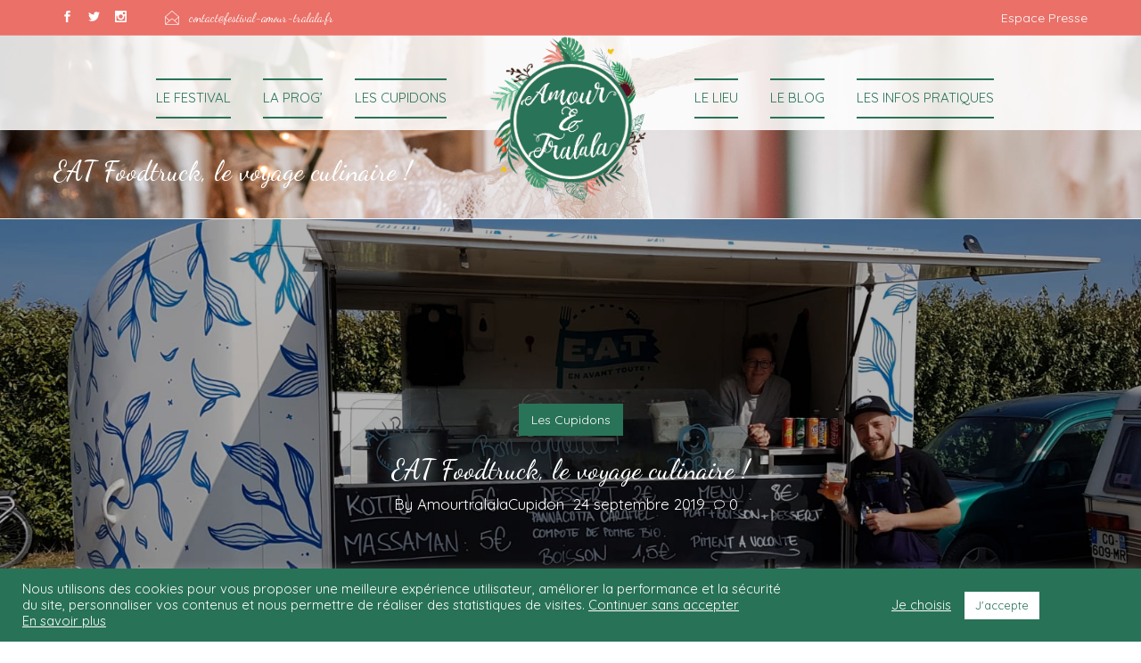

--- FILE ---
content_type: text/html; charset=UTF-8
request_url: https://festival-amour-tralala.fr/les-cupidons/eat-foodtruck-le-voyage-culinaire/
body_size: 19058
content:
<!DOCTYPE html>
<html lang="fr-FR">
<head>
	<meta charset="UTF-8">

	<link rel="profile" href="http://gmpg.org/xfn/11">
	
			<meta name="HandheldFriendly" content="True">
			<meta name="MobileOptimized" content="320">
			<meta name="viewport" content="width=device-width, height=device-height, initial-scale=1.0, minimum-scale=1.0"/>

					<link rel="apple-touch-icon" href="https://festival-amour-tralala.fr/wp-content/uploads/2018/08/Festival_amour_et_tralala_Apple_Icon.png">		
		<link rel="shortcut icon" href="https://festival-amour-tralala.fr/wp-content/uploads/2017/06/favicon.png">		<meta name="theme-color" content="#287257">
			<link rel="pingback" href="https://festival-amour-tralala.fr/xmlrpc.php">

	<title>EAT Foodtruck, le voyage culinaire ! &#8211; Festival Amour &amp; Tralala</title>
<meta name='robots' content='max-image-preview:large' />
	<style>img:is([sizes="auto" i], [sizes^="auto," i]) { contain-intrinsic-size: 3000px 1500px }</style>
	<link rel='dns-prefetch' href='//fonts.googleapis.com' />
<link rel='dns-prefetch' href='//www.googletagmanager.com' />
<link rel="alternate" type="application/rss+xml" title="Festival Amour &amp; Tralala &raquo; Flux" href="https://festival-amour-tralala.fr/feed/" />
<link rel="alternate" type="application/rss+xml" title="Festival Amour &amp; Tralala &raquo; Flux des commentaires" href="https://festival-amour-tralala.fr/comments/feed/" />
<link rel="alternate" type="application/rss+xml" title="Festival Amour &amp; Tralala &raquo; EAT Foodtruck, le voyage culinaire ! Flux des commentaires" href="https://festival-amour-tralala.fr/les-cupidons/eat-foodtruck-le-voyage-culinaire/feed/" />
		<!-- This site uses the Google Analytics by ExactMetrics plugin v8.11.1 - Using Analytics tracking - https://www.exactmetrics.com/ -->
		<!-- Note: ExactMetrics is not currently configured on this site. The site owner needs to authenticate with Google Analytics in the ExactMetrics settings panel. -->
					<!-- No tracking code set -->
				<!-- / Google Analytics by ExactMetrics -->
		<script type="text/javascript">
/* <![CDATA[ */
window._wpemojiSettings = {"baseUrl":"https:\/\/s.w.org\/images\/core\/emoji\/15.0.3\/72x72\/","ext":".png","svgUrl":"https:\/\/s.w.org\/images\/core\/emoji\/15.0.3\/svg\/","svgExt":".svg","source":{"concatemoji":"https:\/\/festival-amour-tralala.fr\/wp-includes\/js\/wp-emoji-release.min.js?ver=b7f181da7205075f3f1f89c947a10412"}};
/*! This file is auto-generated */
!function(i,n){var o,s,e;function c(e){try{var t={supportTests:e,timestamp:(new Date).valueOf()};sessionStorage.setItem(o,JSON.stringify(t))}catch(e){}}function p(e,t,n){e.clearRect(0,0,e.canvas.width,e.canvas.height),e.fillText(t,0,0);var t=new Uint32Array(e.getImageData(0,0,e.canvas.width,e.canvas.height).data),r=(e.clearRect(0,0,e.canvas.width,e.canvas.height),e.fillText(n,0,0),new Uint32Array(e.getImageData(0,0,e.canvas.width,e.canvas.height).data));return t.every(function(e,t){return e===r[t]})}function u(e,t,n){switch(t){case"flag":return n(e,"\ud83c\udff3\ufe0f\u200d\u26a7\ufe0f","\ud83c\udff3\ufe0f\u200b\u26a7\ufe0f")?!1:!n(e,"\ud83c\uddfa\ud83c\uddf3","\ud83c\uddfa\u200b\ud83c\uddf3")&&!n(e,"\ud83c\udff4\udb40\udc67\udb40\udc62\udb40\udc65\udb40\udc6e\udb40\udc67\udb40\udc7f","\ud83c\udff4\u200b\udb40\udc67\u200b\udb40\udc62\u200b\udb40\udc65\u200b\udb40\udc6e\u200b\udb40\udc67\u200b\udb40\udc7f");case"emoji":return!n(e,"\ud83d\udc26\u200d\u2b1b","\ud83d\udc26\u200b\u2b1b")}return!1}function f(e,t,n){var r="undefined"!=typeof WorkerGlobalScope&&self instanceof WorkerGlobalScope?new OffscreenCanvas(300,150):i.createElement("canvas"),a=r.getContext("2d",{willReadFrequently:!0}),o=(a.textBaseline="top",a.font="600 32px Arial",{});return e.forEach(function(e){o[e]=t(a,e,n)}),o}function t(e){var t=i.createElement("script");t.src=e,t.defer=!0,i.head.appendChild(t)}"undefined"!=typeof Promise&&(o="wpEmojiSettingsSupports",s=["flag","emoji"],n.supports={everything:!0,everythingExceptFlag:!0},e=new Promise(function(e){i.addEventListener("DOMContentLoaded",e,{once:!0})}),new Promise(function(t){var n=function(){try{var e=JSON.parse(sessionStorage.getItem(o));if("object"==typeof e&&"number"==typeof e.timestamp&&(new Date).valueOf()<e.timestamp+604800&&"object"==typeof e.supportTests)return e.supportTests}catch(e){}return null}();if(!n){if("undefined"!=typeof Worker&&"undefined"!=typeof OffscreenCanvas&&"undefined"!=typeof URL&&URL.createObjectURL&&"undefined"!=typeof Blob)try{var e="postMessage("+f.toString()+"("+[JSON.stringify(s),u.toString(),p.toString()].join(",")+"));",r=new Blob([e],{type:"text/javascript"}),a=new Worker(URL.createObjectURL(r),{name:"wpTestEmojiSupports"});return void(a.onmessage=function(e){c(n=e.data),a.terminate(),t(n)})}catch(e){}c(n=f(s,u,p))}t(n)}).then(function(e){for(var t in e)n.supports[t]=e[t],n.supports.everything=n.supports.everything&&n.supports[t],"flag"!==t&&(n.supports.everythingExceptFlag=n.supports.everythingExceptFlag&&n.supports[t]);n.supports.everythingExceptFlag=n.supports.everythingExceptFlag&&!n.supports.flag,n.DOMReady=!1,n.readyCallback=function(){n.DOMReady=!0}}).then(function(){return e}).then(function(){var e;n.supports.everything||(n.readyCallback(),(e=n.source||{}).concatemoji?t(e.concatemoji):e.wpemoji&&e.twemoji&&(t(e.twemoji),t(e.wpemoji)))}))}((window,document),window._wpemojiSettings);
/* ]]> */
</script>
<style id='wp-emoji-styles-inline-css' type='text/css'>

	img.wp-smiley, img.emoji {
		display: inline !important;
		border: none !important;
		box-shadow: none !important;
		height: 1em !important;
		width: 1em !important;
		margin: 0 0.07em !important;
		vertical-align: -0.1em !important;
		background: none !important;
		padding: 0 !important;
	}
</style>
<link rel='stylesheet' id='wp-block-library-css' href='https://festival-amour-tralala.fr/wp-includes/css/dist/block-library/style.min.css?ver=b7f181da7205075f3f1f89c947a10412' type='text/css' media='all' />
<style id='classic-theme-styles-inline-css' type='text/css'>
/*! This file is auto-generated */
.wp-block-button__link{color:#fff;background-color:#32373c;border-radius:9999px;box-shadow:none;text-decoration:none;padding:calc(.667em + 2px) calc(1.333em + 2px);font-size:1.125em}.wp-block-file__button{background:#32373c;color:#fff;text-decoration:none}
</style>
<style id='global-styles-inline-css' type='text/css'>
:root{--wp--preset--aspect-ratio--square: 1;--wp--preset--aspect-ratio--4-3: 4/3;--wp--preset--aspect-ratio--3-4: 3/4;--wp--preset--aspect-ratio--3-2: 3/2;--wp--preset--aspect-ratio--2-3: 2/3;--wp--preset--aspect-ratio--16-9: 16/9;--wp--preset--aspect-ratio--9-16: 9/16;--wp--preset--color--black: #000000;--wp--preset--color--cyan-bluish-gray: #abb8c3;--wp--preset--color--white: #ffffff;--wp--preset--color--pale-pink: #f78da7;--wp--preset--color--vivid-red: #cf2e2e;--wp--preset--color--luminous-vivid-orange: #ff6900;--wp--preset--color--luminous-vivid-amber: #fcb900;--wp--preset--color--light-green-cyan: #7bdcb5;--wp--preset--color--vivid-green-cyan: #00d084;--wp--preset--color--pale-cyan-blue: #8ed1fc;--wp--preset--color--vivid-cyan-blue: #0693e3;--wp--preset--color--vivid-purple: #9b51e0;--wp--preset--gradient--vivid-cyan-blue-to-vivid-purple: linear-gradient(135deg,rgba(6,147,227,1) 0%,rgb(155,81,224) 100%);--wp--preset--gradient--light-green-cyan-to-vivid-green-cyan: linear-gradient(135deg,rgb(122,220,180) 0%,rgb(0,208,130) 100%);--wp--preset--gradient--luminous-vivid-amber-to-luminous-vivid-orange: linear-gradient(135deg,rgba(252,185,0,1) 0%,rgba(255,105,0,1) 100%);--wp--preset--gradient--luminous-vivid-orange-to-vivid-red: linear-gradient(135deg,rgba(255,105,0,1) 0%,rgb(207,46,46) 100%);--wp--preset--gradient--very-light-gray-to-cyan-bluish-gray: linear-gradient(135deg,rgb(238,238,238) 0%,rgb(169,184,195) 100%);--wp--preset--gradient--cool-to-warm-spectrum: linear-gradient(135deg,rgb(74,234,220) 0%,rgb(151,120,209) 20%,rgb(207,42,186) 40%,rgb(238,44,130) 60%,rgb(251,105,98) 80%,rgb(254,248,76) 100%);--wp--preset--gradient--blush-light-purple: linear-gradient(135deg,rgb(255,206,236) 0%,rgb(152,150,240) 100%);--wp--preset--gradient--blush-bordeaux: linear-gradient(135deg,rgb(254,205,165) 0%,rgb(254,45,45) 50%,rgb(107,0,62) 100%);--wp--preset--gradient--luminous-dusk: linear-gradient(135deg,rgb(255,203,112) 0%,rgb(199,81,192) 50%,rgb(65,88,208) 100%);--wp--preset--gradient--pale-ocean: linear-gradient(135deg,rgb(255,245,203) 0%,rgb(182,227,212) 50%,rgb(51,167,181) 100%);--wp--preset--gradient--electric-grass: linear-gradient(135deg,rgb(202,248,128) 0%,rgb(113,206,126) 100%);--wp--preset--gradient--midnight: linear-gradient(135deg,rgb(2,3,129) 0%,rgb(40,116,252) 100%);--wp--preset--font-size--small: 13px;--wp--preset--font-size--medium: 20px;--wp--preset--font-size--large: 36px;--wp--preset--font-size--x-large: 42px;--wp--preset--spacing--20: 0.44rem;--wp--preset--spacing--30: 0.67rem;--wp--preset--spacing--40: 1rem;--wp--preset--spacing--50: 1.5rem;--wp--preset--spacing--60: 2.25rem;--wp--preset--spacing--70: 3.38rem;--wp--preset--spacing--80: 5.06rem;--wp--preset--shadow--natural: 6px 6px 9px rgba(0, 0, 0, 0.2);--wp--preset--shadow--deep: 12px 12px 50px rgba(0, 0, 0, 0.4);--wp--preset--shadow--sharp: 6px 6px 0px rgba(0, 0, 0, 0.2);--wp--preset--shadow--outlined: 6px 6px 0px -3px rgba(255, 255, 255, 1), 6px 6px rgba(0, 0, 0, 1);--wp--preset--shadow--crisp: 6px 6px 0px rgba(0, 0, 0, 1);}:where(.is-layout-flex){gap: 0.5em;}:where(.is-layout-grid){gap: 0.5em;}body .is-layout-flex{display: flex;}.is-layout-flex{flex-wrap: wrap;align-items: center;}.is-layout-flex > :is(*, div){margin: 0;}body .is-layout-grid{display: grid;}.is-layout-grid > :is(*, div){margin: 0;}:where(.wp-block-columns.is-layout-flex){gap: 2em;}:where(.wp-block-columns.is-layout-grid){gap: 2em;}:where(.wp-block-post-template.is-layout-flex){gap: 1.25em;}:where(.wp-block-post-template.is-layout-grid){gap: 1.25em;}.has-black-color{color: var(--wp--preset--color--black) !important;}.has-cyan-bluish-gray-color{color: var(--wp--preset--color--cyan-bluish-gray) !important;}.has-white-color{color: var(--wp--preset--color--white) !important;}.has-pale-pink-color{color: var(--wp--preset--color--pale-pink) !important;}.has-vivid-red-color{color: var(--wp--preset--color--vivid-red) !important;}.has-luminous-vivid-orange-color{color: var(--wp--preset--color--luminous-vivid-orange) !important;}.has-luminous-vivid-amber-color{color: var(--wp--preset--color--luminous-vivid-amber) !important;}.has-light-green-cyan-color{color: var(--wp--preset--color--light-green-cyan) !important;}.has-vivid-green-cyan-color{color: var(--wp--preset--color--vivid-green-cyan) !important;}.has-pale-cyan-blue-color{color: var(--wp--preset--color--pale-cyan-blue) !important;}.has-vivid-cyan-blue-color{color: var(--wp--preset--color--vivid-cyan-blue) !important;}.has-vivid-purple-color{color: var(--wp--preset--color--vivid-purple) !important;}.has-black-background-color{background-color: var(--wp--preset--color--black) !important;}.has-cyan-bluish-gray-background-color{background-color: var(--wp--preset--color--cyan-bluish-gray) !important;}.has-white-background-color{background-color: var(--wp--preset--color--white) !important;}.has-pale-pink-background-color{background-color: var(--wp--preset--color--pale-pink) !important;}.has-vivid-red-background-color{background-color: var(--wp--preset--color--vivid-red) !important;}.has-luminous-vivid-orange-background-color{background-color: var(--wp--preset--color--luminous-vivid-orange) !important;}.has-luminous-vivid-amber-background-color{background-color: var(--wp--preset--color--luminous-vivid-amber) !important;}.has-light-green-cyan-background-color{background-color: var(--wp--preset--color--light-green-cyan) !important;}.has-vivid-green-cyan-background-color{background-color: var(--wp--preset--color--vivid-green-cyan) !important;}.has-pale-cyan-blue-background-color{background-color: var(--wp--preset--color--pale-cyan-blue) !important;}.has-vivid-cyan-blue-background-color{background-color: var(--wp--preset--color--vivid-cyan-blue) !important;}.has-vivid-purple-background-color{background-color: var(--wp--preset--color--vivid-purple) !important;}.has-black-border-color{border-color: var(--wp--preset--color--black) !important;}.has-cyan-bluish-gray-border-color{border-color: var(--wp--preset--color--cyan-bluish-gray) !important;}.has-white-border-color{border-color: var(--wp--preset--color--white) !important;}.has-pale-pink-border-color{border-color: var(--wp--preset--color--pale-pink) !important;}.has-vivid-red-border-color{border-color: var(--wp--preset--color--vivid-red) !important;}.has-luminous-vivid-orange-border-color{border-color: var(--wp--preset--color--luminous-vivid-orange) !important;}.has-luminous-vivid-amber-border-color{border-color: var(--wp--preset--color--luminous-vivid-amber) !important;}.has-light-green-cyan-border-color{border-color: var(--wp--preset--color--light-green-cyan) !important;}.has-vivid-green-cyan-border-color{border-color: var(--wp--preset--color--vivid-green-cyan) !important;}.has-pale-cyan-blue-border-color{border-color: var(--wp--preset--color--pale-cyan-blue) !important;}.has-vivid-cyan-blue-border-color{border-color: var(--wp--preset--color--vivid-cyan-blue) !important;}.has-vivid-purple-border-color{border-color: var(--wp--preset--color--vivid-purple) !important;}.has-vivid-cyan-blue-to-vivid-purple-gradient-background{background: var(--wp--preset--gradient--vivid-cyan-blue-to-vivid-purple) !important;}.has-light-green-cyan-to-vivid-green-cyan-gradient-background{background: var(--wp--preset--gradient--light-green-cyan-to-vivid-green-cyan) !important;}.has-luminous-vivid-amber-to-luminous-vivid-orange-gradient-background{background: var(--wp--preset--gradient--luminous-vivid-amber-to-luminous-vivid-orange) !important;}.has-luminous-vivid-orange-to-vivid-red-gradient-background{background: var(--wp--preset--gradient--luminous-vivid-orange-to-vivid-red) !important;}.has-very-light-gray-to-cyan-bluish-gray-gradient-background{background: var(--wp--preset--gradient--very-light-gray-to-cyan-bluish-gray) !important;}.has-cool-to-warm-spectrum-gradient-background{background: var(--wp--preset--gradient--cool-to-warm-spectrum) !important;}.has-blush-light-purple-gradient-background{background: var(--wp--preset--gradient--blush-light-purple) !important;}.has-blush-bordeaux-gradient-background{background: var(--wp--preset--gradient--blush-bordeaux) !important;}.has-luminous-dusk-gradient-background{background: var(--wp--preset--gradient--luminous-dusk) !important;}.has-pale-ocean-gradient-background{background: var(--wp--preset--gradient--pale-ocean) !important;}.has-electric-grass-gradient-background{background: var(--wp--preset--gradient--electric-grass) !important;}.has-midnight-gradient-background{background: var(--wp--preset--gradient--midnight) !important;}.has-small-font-size{font-size: var(--wp--preset--font-size--small) !important;}.has-medium-font-size{font-size: var(--wp--preset--font-size--medium) !important;}.has-large-font-size{font-size: var(--wp--preset--font-size--large) !important;}.has-x-large-font-size{font-size: var(--wp--preset--font-size--x-large) !important;}
:where(.wp-block-post-template.is-layout-flex){gap: 1.25em;}:where(.wp-block-post-template.is-layout-grid){gap: 1.25em;}
:where(.wp-block-columns.is-layout-flex){gap: 2em;}:where(.wp-block-columns.is-layout-grid){gap: 2em;}
:root :where(.wp-block-pullquote){font-size: 1.5em;line-height: 1.6;}
</style>
<link rel='stylesheet' id='contact-form-7-css' href='https://festival-amour-tralala.fr/wp-content/plugins/contact-form-7/includes/css/styles.css?ver=6.1.4' type='text/css' media='all' />
<link rel='stylesheet' id='wpcf7-redirect-script-frontend-css' href='https://festival-amour-tralala.fr/wp-content/plugins/wpcf7-redirect/build/assets/frontend-script.css?ver=2c532d7e2be36f6af233' type='text/css' media='all' />
<link rel='stylesheet' id='finalTilesGallery_stylesheet-css' href='https://festival-amour-tralala.fr/wp-content/plugins/final-tiles-grid-gallery-lite/scripts/ftg.css?ver=3.6.10' type='text/css' media='all' />
<link rel='stylesheet' id='fontawesome_stylesheet-css' href='https://festival-amour-tralala.fr/wp-content/plugins/final-tiles-grid-gallery-lite/fonts/font-awesome/css/font-awesome.min.css?ver=b7f181da7205075f3f1f89c947a10412' type='text/css' media='all' />
<link rel='stylesheet' id='cookie-law-info-css' href='https://festival-amour-tralala.fr/wp-content/plugins/cookie-law-info/legacy/public/css/cookie-law-info-public.css?ver=3.3.9.1' type='text/css' media='all' />
<link rel='stylesheet' id='cookie-law-info-gdpr-css' href='https://festival-amour-tralala.fr/wp-content/plugins/cookie-law-info/legacy/public/css/cookie-law-info-gdpr.css?ver=3.3.9.1' type='text/css' media='all' />
<link rel='stylesheet' id='wc-gallery-style-css' href='https://festival-amour-tralala.fr/wp-content/plugins/wc-gallery/includes/css/style.css?ver=1.67' type='text/css' media='all' />
<link rel='stylesheet' id='wc-gallery-popup-style-css' href='https://festival-amour-tralala.fr/wp-content/plugins/wc-gallery/includes/css/magnific-popup.css?ver=1.1.0' type='text/css' media='all' />
<link rel='stylesheet' id='wc-gallery-flexslider-style-css' href='https://festival-amour-tralala.fr/wp-content/plugins/wc-gallery/includes/vendors/flexslider/flexslider.css?ver=2.6.1' type='text/css' media='all' />
<link rel='stylesheet' id='wc-gallery-owlcarousel-style-css' href='https://festival-amour-tralala.fr/wp-content/plugins/wc-gallery/includes/vendors/owlcarousel/assets/owl.carousel.css?ver=2.1.4' type='text/css' media='all' />
<link rel='stylesheet' id='wc-gallery-owlcarousel-theme-style-css' href='https://festival-amour-tralala.fr/wp-content/plugins/wc-gallery/includes/vendors/owlcarousel/assets/owl.theme.default.css?ver=2.1.4' type='text/css' media='all' />
<style id='woocommerce-inline-inline-css' type='text/css'>
.woocommerce form .form-row .required { visibility: visible; }
</style>
<link rel='stylesheet' id='brands-styles-css' href='https://festival-amour-tralala.fr/wp-content/plugins/woocommerce/assets/css/brands.css?ver=10.3.7' type='text/css' media='all' />
<link rel='stylesheet' id='composer-fonts-css' href='https://festival-amour-tralala.fr/wp-content/themes/composer/_css/pix-icons.css?ver=3.4.5' type='text/css' media='all' />
<link rel='stylesheet' id='bootstrap-css' href='https://festival-amour-tralala.fr/wp-content/themes/composer/_css/bootstrap.min.css?ver=3.1.1' type='text/css' media='all' />
<link rel='stylesheet' id='composer-stylesheet-css' href='https://festival-amour-tralala.fr/wp-content/themes/composer/_css/main.css?ver=3.4.5' type='text/css' media='all' />
<link rel='stylesheet' id='composer-plugins-stylesheet-css' href='https://festival-amour-tralala.fr/wp-content/themes/composer/_css/plugins.css?ver=3.4.5' type='text/css' media='all' />
<link rel='stylesheet' id='composer-woo-stylesheet-css' href='https://festival-amour-tralala.fr/wp-content/themes/composer/_css/woo.css?ver=3.4.5' type='text/css' media='all' />
<link rel='stylesheet' id='composer-custom-css-css' href='https://festival-amour-tralala.fr/wp-content/uploads/amourtralala/custom.css?ver=1769059171' type='text/css' media='all' />
<link rel='stylesheet' id='child-theme-style-css' href='https://festival-amour-tralala.fr/wp-content/themes/amourtralala/child-theme-style.css?ver=1.0' type='text/css' media='all' />
<link rel='stylesheet' id='composer-animate-stylesheet-css' href='https://festival-amour-tralala.fr/wp-content/themes/composer/_css/animate.min.css?ver=3.4.5' type='text/css' media='all' />
<link rel='stylesheet' id='bbpress-css' href='https://festival-amour-tralala.fr/wp-content/themes/composer/_css/bbpress.css?ver=1.0' type='text/css' media='all' />
<link rel='stylesheet' id='composer-responsive-stylesheet-css' href='https://festival-amour-tralala.fr/wp-content/themes/composer/_css/responsive.css?ver=3.4.5' type='text/css' media='all' />
<style id='composer-responsive-stylesheet-inline-css' type='text/css'>
#sub-header, .composer-header-dark #sub-header {
            background-image: url(https://festival-amour-tralala.fr/wp-content/uploads/2019/01/2019_Festival_Amour_Tralala_Salon_Mariage_Normandie_Ban.jpg);background-size: cover;background-repeat: no-repeat;background-position: center center;
        }
        #sub-header .sub-banner-title, .banner-header .sub-banner-title, .breadcrumb li a, .breadcrumb li span, #sub-header .current {
            
        }
        #sub-header .pattern {
            
        }
        body, #wrapper {
            background-color:#ffffff;
        }
        #wrapper {
            background-color:#ffffff !important;
        }
</style>
<link rel='stylesheet' id='pix_theme_fonts-css' href='//fonts.googleapis.com/css?family=Quicksand%3A300%2C400%2C400italic%2C700%2C700italic%7CDancing+Script%3A300%2C400%2C500%2C600%2C700%7CPoppins%3A700%7CPoppins%3A700%7CPoppins%3A700%7CPoppins%3A700%7CPoppins%3A700%7CPoppins%3A700%7CPoppins%3A300%7CPoppins%3A300%7CPoppins%3A700%7CPoppins%3A300%7CPoppins%3A700%7CPoppins%3A300%7CPoppins%3A700%7CPoppins%3A700%7CPoppins%3A700%7CPoppins%3A700%7CPoppins%3A300%7CPoppins%3A700%7CPoppins%3A700%7CPoppins%3A300%7CPoppins%3A700%7CPoppins%3A600%7CPoppins%3A300%7CPoppins%3A700%7CPoppins%3A300%7CPoppins%3A700%26subset%3D&#038;ver=1.0.0' type='text/css' media='all' />
<link rel='stylesheet' id='bsf-Defaults-css' href='https://festival-amour-tralala.fr/wp-content/uploads/smile_fonts/Defaults/Defaults.css?ver=3.21.2' type='text/css' media='all' />
<script type="text/javascript" src="https://festival-amour-tralala.fr/wp-includes/js/jquery/jquery.min.js?ver=3.7.1" id="jquery-core-js"></script>
<script type="text/javascript" src="https://festival-amour-tralala.fr/wp-includes/js/jquery/jquery-migrate.min.js?ver=3.4.1" id="jquery-migrate-js"></script>
<script type="text/javascript" id="cookie-law-info-js-extra">
/* <![CDATA[ */
var Cli_Data = {"nn_cookie_ids":[],"cookielist":[],"non_necessary_cookies":[],"ccpaEnabled":"","ccpaRegionBased":"","ccpaBarEnabled":"","strictlyEnabled":["necessary","obligatoire"],"ccpaType":"gdpr","js_blocking":"1","custom_integration":"","triggerDomRefresh":"","secure_cookies":""};
var cli_cookiebar_settings = {"animate_speed_hide":"500","animate_speed_show":"500","background":"#287257","border":"#b1a6a6c2","border_on":"","button_1_button_colour":"#ffffff","button_1_button_hover":"#cccccc","button_1_link_colour":"#287257","button_1_as_button":"1","button_1_new_win":"","button_2_button_colour":"#333","button_2_button_hover":"#292929","button_2_link_colour":"#ffffff","button_2_as_button":"","button_2_hidebar":"","button_3_button_colour":"#3566bb","button_3_button_hover":"#2a5296","button_3_link_colour":"#fff","button_3_as_button":"","button_3_new_win":"","button_4_button_colour":"#000","button_4_button_hover":"#000000","button_4_link_colour":"#ffffff","button_4_as_button":"","button_7_button_colour":"#ffffff","button_7_button_hover":"#cccccc","button_7_link_colour":"#287257","button_7_as_button":"1","button_7_new_win":"","font_family":"inherit","header_fix":"","notify_animate_hide":"1","notify_animate_show":"1","notify_div_id":"#cookie-law-info-bar","notify_position_horizontal":"right","notify_position_vertical":"bottom","scroll_close":"","scroll_close_reload":"","accept_close_reload":"","reject_close_reload":"","showagain_tab":"","showagain_background":"#fff","showagain_border":"#000","showagain_div_id":"#cookie-law-info-again","showagain_x_position":"100px","text":"#ffffff","show_once_yn":"","show_once":"10000","logging_on":"","as_popup":"","popup_overlay":"1","bar_heading_text":"","cookie_bar_as":"banner","popup_showagain_position":"bottom-right","widget_position":"left"};
var log_object = {"ajax_url":"https:\/\/festival-amour-tralala.fr\/wp-admin\/admin-ajax.php"};
/* ]]> */
</script>
<script type="text/javascript" src="https://festival-amour-tralala.fr/wp-content/plugins/cookie-law-info/legacy/public/js/cookie-law-info-public.js?ver=3.3.9.1" id="cookie-law-info-js"></script>
<script type="text/javascript" src="//festival-amour-tralala.fr/wp-content/plugins/revslider/sr6/assets/js/rbtools.min.js?ver=6.7.23" async id="tp-tools-js"></script>
<script type="text/javascript" src="//festival-amour-tralala.fr/wp-content/plugins/revslider/sr6/assets/js/rs6.min.js?ver=6.7.23" async id="revmin-js"></script>
<script type="text/javascript" src="https://festival-amour-tralala.fr/wp-content/plugins/woocommerce/assets/js/jquery-blockui/jquery.blockUI.min.js?ver=2.7.0-wc.10.3.7" id="wc-jquery-blockui-js" data-wp-strategy="defer"></script>
<script type="text/javascript" id="wc-add-to-cart-js-extra">
/* <![CDATA[ */
var wc_add_to_cart_params = {"ajax_url":"\/wp-admin\/admin-ajax.php","wc_ajax_url":"\/?wc-ajax=%%endpoint%%","i18n_view_cart":"Voir le panier","cart_url":"https:\/\/festival-amour-tralala.fr\/panier\/","is_cart":"","cart_redirect_after_add":"no"};
/* ]]> */
</script>
<script type="text/javascript" src="https://festival-amour-tralala.fr/wp-content/plugins/woocommerce/assets/js/frontend/add-to-cart.min.js?ver=10.3.7" id="wc-add-to-cart-js" data-wp-strategy="defer"></script>
<script type="text/javascript" src="https://festival-amour-tralala.fr/wp-content/plugins/woocommerce/assets/js/js-cookie/js.cookie.min.js?ver=2.1.4-wc.10.3.7" id="wc-js-cookie-js" defer="defer" data-wp-strategy="defer"></script>
<script type="text/javascript" id="woocommerce-js-extra">
/* <![CDATA[ */
var woocommerce_params = {"ajax_url":"\/wp-admin\/admin-ajax.php","wc_ajax_url":"\/?wc-ajax=%%endpoint%%","i18n_password_show":"Afficher le mot de passe","i18n_password_hide":"Masquer le mot de passe"};
/* ]]> */
</script>
<script type="text/javascript" src="https://festival-amour-tralala.fr/wp-content/plugins/woocommerce/assets/js/frontend/woocommerce.min.js?ver=10.3.7" id="woocommerce-js" defer="defer" data-wp-strategy="defer"></script>
<script type="text/javascript" src="https://festival-amour-tralala.fr/wp-content/plugins/js_composer/assets/js/vendors/woocommerce-add-to-cart.js?ver=8.7.2" id="vc_woocommerce-add-to-cart-js-js"></script>
<script type="text/javascript" src="https://festival-amour-tralala.fr/wp-content/themes/composer/_js/libs/modernizr.custom.min.js?ver=2.5.3" id="modernizr-js"></script>
<script></script><link rel="https://api.w.org/" href="https://festival-amour-tralala.fr/wp-json/" /><link rel="alternate" title="JSON" type="application/json" href="https://festival-amour-tralala.fr/wp-json/wp/v2/posts/14058" /><link rel="EditURI" type="application/rsd+xml" title="RSD" href="https://festival-amour-tralala.fr/xmlrpc.php?rsd" />

<link rel="canonical" href="https://festival-amour-tralala.fr/les-cupidons/eat-foodtruck-le-voyage-culinaire/" />
<link rel='shortlink' href='https://festival-amour-tralala.fr/?p=14058' />
<link rel="alternate" title="oEmbed (JSON)" type="application/json+oembed" href="https://festival-amour-tralala.fr/wp-json/oembed/1.0/embed?url=https%3A%2F%2Ffestival-amour-tralala.fr%2Fles-cupidons%2Feat-foodtruck-le-voyage-culinaire%2F" />
<link rel="alternate" title="oEmbed (XML)" type="text/xml+oembed" href="https://festival-amour-tralala.fr/wp-json/oembed/1.0/embed?url=https%3A%2F%2Ffestival-amour-tralala.fr%2Fles-cupidons%2Feat-foodtruck-le-voyage-culinaire%2F&#038;format=xml" />
<meta name="generator" content="Site Kit by Google 1.168.0" /><script type="text/javascript">
(function(url){
	if(/(?:Chrome\/26\.0\.1410\.63 Safari\/537\.31|WordfenceTestMonBot)/.test(navigator.userAgent)){ return; }
	var addEvent = function(evt, handler) {
		if (window.addEventListener) {
			document.addEventListener(evt, handler, false);
		} else if (window.attachEvent) {
			document.attachEvent('on' + evt, handler);
		}
	};
	var removeEvent = function(evt, handler) {
		if (window.removeEventListener) {
			document.removeEventListener(evt, handler, false);
		} else if (window.detachEvent) {
			document.detachEvent('on' + evt, handler);
		}
	};
	var evts = 'contextmenu dblclick drag dragend dragenter dragleave dragover dragstart drop keydown keypress keyup mousedown mousemove mouseout mouseover mouseup mousewheel scroll'.split(' ');
	var logHuman = function() {
		if (window.wfLogHumanRan) { return; }
		window.wfLogHumanRan = true;
		var wfscr = document.createElement('script');
		wfscr.type = 'text/javascript';
		wfscr.async = true;
		wfscr.src = url + '&r=' + Math.random();
		(document.getElementsByTagName('head')[0]||document.getElementsByTagName('body')[0]).appendChild(wfscr);
		for (var i = 0; i < evts.length; i++) {
			removeEvent(evts[i], logHuman);
		}
	};
	for (var i = 0; i < evts.length; i++) {
		addEvent(evts[i], logHuman);
	}
})('//festival-amour-tralala.fr/?wordfence_lh=1&hid=1527D35592AA98594FE707211E98198B');
</script>	<noscript><style>.woocommerce-product-gallery{ opacity: 1 !important; }</style></noscript>
	<meta name="generator" content="Powered by WPBakery Page Builder - drag and drop page builder for WordPress."/>
<meta name="generator" content="Powered by Slider Revolution 6.7.23 - responsive, Mobile-Friendly Slider Plugin for WordPress with comfortable drag and drop interface." />
<script>function setREVStartSize(e){
			//window.requestAnimationFrame(function() {
				window.RSIW = window.RSIW===undefined ? window.innerWidth : window.RSIW;
				window.RSIH = window.RSIH===undefined ? window.innerHeight : window.RSIH;
				try {
					var pw = document.getElementById(e.c).parentNode.offsetWidth,
						newh;
					pw = pw===0 || isNaN(pw) || (e.l=="fullwidth" || e.layout=="fullwidth") ? window.RSIW : pw;
					e.tabw = e.tabw===undefined ? 0 : parseInt(e.tabw);
					e.thumbw = e.thumbw===undefined ? 0 : parseInt(e.thumbw);
					e.tabh = e.tabh===undefined ? 0 : parseInt(e.tabh);
					e.thumbh = e.thumbh===undefined ? 0 : parseInt(e.thumbh);
					e.tabhide = e.tabhide===undefined ? 0 : parseInt(e.tabhide);
					e.thumbhide = e.thumbhide===undefined ? 0 : parseInt(e.thumbhide);
					e.mh = e.mh===undefined || e.mh=="" || e.mh==="auto" ? 0 : parseInt(e.mh,0);
					if(e.layout==="fullscreen" || e.l==="fullscreen")
						newh = Math.max(e.mh,window.RSIH);
					else{
						e.gw = Array.isArray(e.gw) ? e.gw : [e.gw];
						for (var i in e.rl) if (e.gw[i]===undefined || e.gw[i]===0) e.gw[i] = e.gw[i-1];
						e.gh = e.el===undefined || e.el==="" || (Array.isArray(e.el) && e.el.length==0)? e.gh : e.el;
						e.gh = Array.isArray(e.gh) ? e.gh : [e.gh];
						for (var i in e.rl) if (e.gh[i]===undefined || e.gh[i]===0) e.gh[i] = e.gh[i-1];
											
						var nl = new Array(e.rl.length),
							ix = 0,
							sl;
						e.tabw = e.tabhide>=pw ? 0 : e.tabw;
						e.thumbw = e.thumbhide>=pw ? 0 : e.thumbw;
						e.tabh = e.tabhide>=pw ? 0 : e.tabh;
						e.thumbh = e.thumbhide>=pw ? 0 : e.thumbh;
						for (var i in e.rl) nl[i] = e.rl[i]<window.RSIW ? 0 : e.rl[i];
						sl = nl[0];
						for (var i in nl) if (sl>nl[i] && nl[i]>0) { sl = nl[i]; ix=i;}
						var m = pw>(e.gw[ix]+e.tabw+e.thumbw) ? 1 : (pw-(e.tabw+e.thumbw)) / (e.gw[ix]);
						newh =  (e.gh[ix] * m) + (e.tabh + e.thumbh);
					}
					var el = document.getElementById(e.c);
					if (el!==null && el) el.style.height = newh+"px";
					el = document.getElementById(e.c+"_wrapper");
					if (el!==null && el) {
						el.style.height = newh+"px";
						el.style.display = "block";
					}
				} catch(e){
					console.log("Failure at Presize of Slider:" + e)
				}
			//});
		  };</script>
<noscript><style> .wpb_animate_when_almost_visible { opacity: 1; }</style></noscript></head>


	<body class="post-template-default single single-post postid-14058 single-format-standard theme-composer woocommerce-no-js group-blog sidebar-left seperate-mobile-nav composer-wide composer-trans-header-enabled composer-top-header-enabled full-header wpb-js-composer js-comp-ver-8.7.2 vc_responsive">
		
					<div class="mobile-menu-nav  menu-dark "><div class="mobile-menu-inner">
				<ul id="menu-fest-mobile" class="menu clearfix"><li id="menu-item-8202" class="menu-item menu-item-type-post_type menu-item-object-page menu-item-has-children menu-item-8202 pix-submenu external current-menu-item"><a href="https://festival-amour-tralala.fr/le-festival/" data-scroll="true" class="external">Le Festival</a><span class="pix-dropdown-arrow"></span>
<ul class="sub-menu">
	<li id="menu-item-13509" class="menu-item menu-item-type-post_type menu-item-object-page menu-item-13509 external current-menu-item"><a href="https://festival-amour-tralala.fr/le-festival/lequipe/" data-scroll="true" class="external">L&rsquo;équipe</a><span class="pix-dropdown-arrow"></span></li>
	<li id="menu-item-13510" class="menu-item menu-item-type-post_type menu-item-object-page menu-item-13510 external current-menu-item"><a href="https://festival-amour-tralala.fr/le-festival/ledition-2018/" data-scroll="true" class="external">L&rsquo;édition 2018</a><span class="pix-dropdown-arrow"></span></li>
	<li id="menu-item-12220" class="menu-item menu-item-type-post_type menu-item-object-page menu-item-12220 external current-menu-item"><a href="https://festival-amour-tralala.fr/le-festival/ledition-2017/" data-scroll="true" class="external">L&rsquo;édition 2017</a><span class="pix-dropdown-arrow"></span></li>
</ul>
</li>
<li id="menu-item-13041" class="menu-item menu-item-type-post_type menu-item-object-page menu-item-13041 pix-submenu external current-menu-item"><a href="https://festival-amour-tralala.fr/la-prog/" data-scroll="true" class="external">La Prog&rsquo;</a><span class="pix-dropdown-arrow"></span></li>
<li id="menu-item-8200" class="menu-item menu-item-type-post_type menu-item-object-page menu-item-8200 pix-submenu external current-menu-item"><a href="https://festival-amour-tralala.fr/lequipe-de-cupidon/" data-scroll="true" class="external">L&rsquo;équipe de Cupidon</a><span class="pix-dropdown-arrow"></span></li>
<li id="menu-item-8198" class="menu-item menu-item-type-post_type menu-item-object-page menu-item-8198 pix-submenu external current-menu-item"><a href="https://festival-amour-tralala.fr/le-lieu/" data-scroll="true" class="external">Le Lieu</a><span class="pix-dropdown-arrow"></span></li>
<li id="menu-item-8199" class="menu-item menu-item-type-post_type menu-item-object-page menu-item-8199 pix-submenu external current-menu-item"><a href="https://festival-amour-tralala.fr/le-blog/" data-scroll="true" class="external">Le Blog</a><span class="pix-dropdown-arrow"></span></li>
<li id="menu-item-8197" class="menu-item menu-item-type-post_type menu-item-object-page menu-item-8197 pix-submenu external current-menu-item"><a href="https://festival-amour-tralala.fr/les-infos-pratiques/" data-scroll="true" class="external">Les Infos Pratiques</a><span class="pix-dropdown-arrow"></span></li>
<li id="menu-item-13042" class="menu-item menu-item-type-post_type menu-item-object-page menu-item-13042 pix-submenu external current-menu-item"><a href="https://festival-amour-tralala.fr/espace-presse/" data-scroll="true" class="external">Espace Presse</a><span class="pix-dropdown-arrow"></span></li>
</ul>			</div></div>			
		
		<div id="content-pusher">

		<p id="back-top" class=" hide-on-mobile"><a href="#top"><span class="pixicon-arrow-angle-up"></span></a></p><div class="transparent-header opacity-30">				<div class="header-wrap nav-double-border">

					<div class="header-con sticky-light  pix-sticky-header pix-sticky-header-scroll-up menu-header-4 menu-dark ">

						

<div class="pageTopCon top-sec-dark  top-header-mobile-hide ">
	<div class="container">
		<div class="pageTop row">
			<div class="pull-left">
				<div class="header-center">
					<div class="header-elem"><p class="social-icons"><a href="https://www.facebook.com/FestivalAmourTralala" target="_blank" title="Facebook" class="facebook"><i class="pixicon-facebook"></i></a><a href="https://twitter.com/AmourTralala" target="_blank" title="Twitter" class="twitter"><i class="pixicon-twitter"></i></a><a href="https://www.instagram.com/festivalamourtralala/" target="_blank" title="Instagram" class="instagram"><i class="pixicon-instagram"></i></a></p></div><div class="header-elem"><p class="top-details clearfix"><span><a href="mailto:contact@festival-amour-tralala.fr" class="top-header-email-text"><i class="pix-icon pixicon-envelope-open"></i> <span class="top-header-email-text">contact@festival-amour-tralala.fr</a></span></span></p></div>				</div>
			</div>
			<div class="pull-right">
				<div class="header-center">
					<div class="header-elem"><p class="custom-header-text"><a href="https://festival-amour-tralala.fr/espace-presse/">Espace Presse</a></p></div>				</div>
			</div>
		</div>
	</div>
</div>
<header class="header">
	<div class="container">
		<div id="inner-header" class="wrap col3 clearfix">
			<div class="main-nav-left">
				<nav class="main-nav">
					<ul id="menu-festival-gauche" class="menu clearfix"><li id="menu-item-8193" class="menu-item menu-item-type-post_type menu-item-object-page menu-item-has-children menu-item-8193 pix-submenu external current-menu-item"><a href="https://festival-amour-tralala.fr/le-festival/" data-scroll="true" class="external">Le Festival</a><span class="pix-dropdown-arrow"></span>
<ul class="sub-menu">
	<li id="menu-item-13511" class="menu-item menu-item-type-post_type menu-item-object-page menu-item-13511 external current-menu-item"><a href="https://festival-amour-tralala.fr/le-festival/lequipe/" data-scroll="true" class="external">L&rsquo;équipe</a><span class="pix-dropdown-arrow"></span></li>
	<li id="menu-item-13512" class="menu-item menu-item-type-post_type menu-item-object-page menu-item-13512 external current-menu-item"><a href="https://festival-amour-tralala.fr/le-festival/ledition-2018/" data-scroll="true" class="external">L&rsquo;édition 2018</a><span class="pix-dropdown-arrow"></span></li>
	<li id="menu-item-12221" class="menu-item menu-item-type-post_type menu-item-object-page menu-item-12221 external current-menu-item"><a href="https://festival-amour-tralala.fr/le-festival/ledition-2017/" data-scroll="true" class="external">L&rsquo;édition 2017</a><span class="pix-dropdown-arrow"></span></li>
</ul>
</li>
<li id="menu-item-12748" class="menu-item menu-item-type-post_type menu-item-object-page menu-item-12748 pix-submenu external current-menu-item"><a href="https://festival-amour-tralala.fr/la-prog/" data-scroll="true" class="external">La Prog&rsquo;</a><span class="pix-dropdown-arrow"></span></li>
<li id="menu-item-8191" class="menu-item menu-item-type-post_type menu-item-object-page menu-item-8191 pix-submenu external current-menu-item"><a href="https://festival-amour-tralala.fr/lequipe-de-cupidon/" data-scroll="true" class="external">Les Cupidons</a><span class="pix-dropdown-arrow"></span></li>
</ul>				</nav>
				<div class="widget-right">
									</div>
			</div>

			<div id="logo"><a href="https://festival-amour-tralala.fr/" rel="home" itemprop="url"><img src="https://festival-amour-tralala.fr/wp-content/uploads/2018/08/Festival_Amour_tralala_Mariage_Normandie_Caen_Cherbourg_Logo.png" data-rjs="https://festival-amour-tralala.fr/wp-content/uploads/2018/08/Festival_Amour_tralala_Mariage_Normandie_Caen_Cherbourg_Logo.png" alt="Festival Amour &amp; Tralala" class="dark-logo"><img src="https://festival-amour-tralala.fr/wp-content/uploads/2017/06/Logo_Festival_Amour_Tralala_blanc_web.png" data-rjs="https://festival-amour-tralala.fr/wp-content/uploads/2017/06/Logo_Festival_Amour_Tralala_blanc_web.png" alt="Festival Amour &amp; Tralala" class="light-logo"></a></div>
							<div class="pix-menu">
					<div class="pix-menu-trigger">
						<span class="mobile-menu">Menu</span>
					</div>
				</div>
			
			<div class="main-nav-right">
				<nav class="main-nav">
					<ul id="menu-festival-droit" class="menu clearfix"><li id="menu-item-8195" class="menu-item menu-item-type-post_type menu-item-object-page menu-item-8195 pix-submenu external current-menu-item"><a href="https://festival-amour-tralala.fr/le-lieu/" data-scroll="true" class="external">Le Lieu</a><span class="pix-dropdown-arrow"></span></li>
<li id="menu-item-8196" class="menu-item menu-item-type-post_type menu-item-object-page menu-item-8196 pix-submenu external current-menu-item"><a href="https://festival-amour-tralala.fr/le-blog/" data-scroll="true" class="external">Le Blog</a><span class="pix-dropdown-arrow"></span></li>
<li id="menu-item-8194" class="menu-item menu-item-type-post_type menu-item-object-page menu-item-8194 pix-submenu external current-menu-item"><a href="https://festival-amour-tralala.fr/les-infos-pratiques/" data-scroll="true" class="external">Les Infos Pratiques</a><span class="pix-dropdown-arrow"></span></li>
</ul>				</nav>
				<div class="widget-right">
									</div>
			</div>

		</div>
	</div>
</header>					</div>

				</div>

				</div>
		<div id="main-wrapper" class="clearfix" >
			<div id="sub-header" class="clear sub-header-4 header-trans clearfix align-left small custom" ><div class="container"><div id="banner" class="sub-header-inner row"><header class="banner-header col-md-8 col-sm-8"><h2 class="sub-banner-title">EAT Foodtruck, le voyage culinaire !</h2></header></div></div></div>			<div id="wrapper" data-ajaxtransin="fadeInUp" data-ajaxtransout="fadeOutDown" data-preloadtrans="fadeInUp">
<div class="newsection single-blog-style2">

    
    <div class="banner " style="background: url(https://festival-amour-tralala.fr/wp-content/uploads/2019/09/Festival_Amour_Tralala_Salon_Mariage_Normandie_EatFoodtruck_1.jpg); background-repeat: no-repeat; background-size: cover; height: 550px; ">
        
        <div class="single-banner-content">

            <div class="single-banner-center">
                
                
			<div class="category style2"><a href="https://festival-amour-tralala.fr/category/les-cupidons/">Les Cupidons</a></div>

		<h2 class="title">EAT Foodtruck, le voyage culinaire !</h2>
			<div class="post-meta">

										<p class="author-name">By AmourtralalaCupidon</p>
					
					
					<p class="date">24 septembre 2019</p>

				
					<p class="comment"><a href="https://festival-amour-tralala.fr/les-cupidons/eat-foodtruck-le-voyage-culinaire/#respond"><span class="pix-blog-comments"><i class="pixicon-comment-1"></i>0</span></a></p>

							
			</div> <!-- .post-meta -->

		
            </div> <!-- .single-banner-center -->
            
        </div> <!-- .single-banner-content -->
        
    </div> <!-- .banner -->
	
	<div class="container">

         

            <div class="row">
                
            <div class="col-md-9 left-sidebar">

        <div class="single-blog">

    <article id="post-14058" class="post post-container clearfix post-14058 type-post status-publish format-standard has-post-thumbnail hentry category-les-cupidons tag-animation tag-enterrements-de-vie-de-jeune-fille tag-evjf tag-invites tag-mariage tag-normandie tag-photos tag-souvenirs tag-tendances tag-vin-dhonneur">
        
        <div class="entry-content">

            <div class="move-up heading">

                            </div> <!-- .heading -->

            <div class="content-details">
                
                <div class="content">
                    
                    <h2 style="text-align: center;">EAT Foodtruck, le voyage culinaire !</h2>
<p><img fetchpriority="high" decoding="async" class="wp-image-14060 size-medium alignleft" src="https://festival-amour-tralala.fr/wp-content/uploads/2019/09/Festival_Amour_Tralala_Salon_Mariage_Normandie_EatFoodtruck-300x169.jpg" alt="" width="300" height="169" srcset="https://festival-amour-tralala.fr/wp-content/uploads/2019/09/Festival_Amour_Tralala_Salon_Mariage_Normandie_EatFoodtruck-300x169.jpg 300w, https://festival-amour-tralala.fr/wp-content/uploads/2019/09/Festival_Amour_Tralala_Salon_Mariage_Normandie_EatFoodtruck-768x432.jpg 768w, https://festival-amour-tralala.fr/wp-content/uploads/2019/09/Festival_Amour_Tralala_Salon_Mariage_Normandie_EatFoodtruck-1024x576.jpg 1024w, https://festival-amour-tralala.fr/wp-content/uploads/2019/09/Festival_Amour_Tralala_Salon_Mariage_Normandie_EatFoodtruck-250x141.jpg 250w, https://festival-amour-tralala.fr/wp-content/uploads/2019/09/Festival_Amour_Tralala_Salon_Mariage_Normandie_EatFoodtruck-550x309.jpg 550w, https://festival-amour-tralala.fr/wp-content/uploads/2019/09/Festival_Amour_Tralala_Salon_Mariage_Normandie_EatFoodtruck-800x450.jpg 800w, https://festival-amour-tralala.fr/wp-content/uploads/2019/09/Festival_Amour_Tralala_Salon_Mariage_Normandie_EatFoodtruck-320x180.jpg 320w, https://festival-amour-tralala.fr/wp-content/uploads/2019/09/Festival_Amour_Tralala_Salon_Mariage_Normandie_EatFoodtruck-533x300.jpg 533w, https://festival-amour-tralala.fr/wp-content/uploads/2019/09/Festival_Amour_Tralala_Salon_Mariage_Normandie_EatFoodtruck-889x500.jpg 889w, https://festival-amour-tralala.fr/wp-content/uploads/2019/09/Festival_Amour_Tralala_Salon_Mariage_Normandie_EatFoodtruck-1320x743.jpg 1320w, https://festival-amour-tralala.fr/wp-content/uploads/2019/09/Festival_Amour_Tralala_Salon_Mariage_Normandie_EatFoodtruck-600x338.jpg 600w, https://festival-amour-tralala.fr/wp-content/uploads/2019/09/Festival_Amour_Tralala_Salon_Mariage_Normandie_EatFoodtruck.jpg 1600w" sizes="(max-width: 300px) 100vw, 300px" /></p>
<h3></h3>
<h3 style="text-align: center;"><b>Qui se cache derrière votre entreprise ?</b></h3>
<p style="text-align: center;"><span style="font-weight: 400;">Aurélien et Dorothée ensemble dans la vie comme au travail… 3 ans d&rsquo;amour à voyager et à cuisiner!</span></p>
<h3 style="text-align: center;"><b>Quelle est votre histoire et/ou celle de votre entreprise ?</b></h3>
<p style="text-align: center;"><span style="font-weight: 400;">Après des expériences professionnelles diverses, il était temps pour nous de créer notre projet… Et après réflexion, on s&rsquo;est dit que le foodtruck était la chose qui collait le plus à nos envies! Cela fait 1 ans maintenant que nous sillonnons les routes du Cotentin.</span></p>
<p style="text-align: center;"><b style="font-size: 1.4em;"><br />
Parlez-nous de vos produits et/ou services</b></p>
<p style="text-align: center;"><span style="font-weight: 400;">Pad Thaï, mafé, curry rouge, jaune ou massaman, Kottu, Yassa, curry indien… il y a de quoi se régaler.</span></p>
<p style="text-align: center;"><span style="font-weight: 400;">On vous offre un petit voyage à travers nos plats avec des produits frais et une cuisine maison ! Nous sommes sur les marchés de la région mais nous pouvons également réaliser des événements privés.</span></p>
<h3 style="text-align: center;"><b>Pourquoi avez-vous choisi le monde mariage ?</b></h3>
<p style="text-align: center;"><span style="font-weight: 400;">Avec notre concept de foodtruck, nous pouvons réaliser des lendemains de mariage afin de faire un peu voyager, le temps d&rsquo;un repas, les heureux mariés et leurs convives.</span></p>
<h3 style="text-align: center;"><b>Pourquoi souhaitez-vous participer au Festival Amour &amp; Tralala ?</b></h3>
<p style="text-align: center;"><span style="font-weight: 400;">Après avoir participé au festival l&rsquo;année dernière, il n&rsquo;était pas possible pour nous de ne pas effectuer cette nouvelle édition!</span></p>
<p style="text-align: center;"><span style="font-weight: 400;">Une organisation au top pour un festival riche en émotions et en amour!</span></p>
<h3 style="text-align: center;"><b>Une citation qui vous inspire ou qui vous représente ?</b></h3>
<p style="text-align: center;"><span style="font-weight: 400;">« Le voyage comme l&rsquo;amour, représente, une tentative pour transformer un rêve en réalité » Alain De Botton</span></p>
<p>&nbsp;</p>
<div class="wc-gallery"><div id='gallery-1' data-gutter-width='0' data-columns='3' class='gallery wc-gallery-captions-onhover gallery-link-file gallery-masonry galleryid-14058 gallery-columns-3 gallery-size-large wc-gallery-bottomspace-none wc-gallery-clear'><div class='gallery-item gallery-item-position-1 gallery-item-attachment-14059'>
				<div class='gallery-icon landscape'>
					<a href='https://festival-amour-tralala.fr/wp-content/uploads/2019/09/Festival_Amour_Tralala_Salon_Mariage_Normandie_EatFoodtruck_2-1024x649.jpg' title='Festival_Amour_Tralala_Salon_Mariage_Normandie_EatFoodtruck_2' target='_self'><img decoding="async" width="840" height="532" src="https://festival-amour-tralala.fr/wp-content/uploads/2019/09/Festival_Amour_Tralala_Salon_Mariage_Normandie_EatFoodtruck_2-1024x649.jpg" class="attachment-large size-large" alt="" srcset="https://festival-amour-tralala.fr/wp-content/uploads/2019/09/Festival_Amour_Tralala_Salon_Mariage_Normandie_EatFoodtruck_2-1024x649.jpg 1024w, https://festival-amour-tralala.fr/wp-content/uploads/2019/09/Festival_Amour_Tralala_Salon_Mariage_Normandie_EatFoodtruck_2-300x190.jpg 300w, https://festival-amour-tralala.fr/wp-content/uploads/2019/09/Festival_Amour_Tralala_Salon_Mariage_Normandie_EatFoodtruck_2-768x487.jpg 768w, https://festival-amour-tralala.fr/wp-content/uploads/2019/09/Festival_Amour_Tralala_Salon_Mariage_Normandie_EatFoodtruck_2-250x158.jpg 250w, https://festival-amour-tralala.fr/wp-content/uploads/2019/09/Festival_Amour_Tralala_Salon_Mariage_Normandie_EatFoodtruck_2-550x348.jpg 550w, https://festival-amour-tralala.fr/wp-content/uploads/2019/09/Festival_Amour_Tralala_Salon_Mariage_Normandie_EatFoodtruck_2-800x507.jpg 800w, https://festival-amour-tralala.fr/wp-content/uploads/2019/09/Festival_Amour_Tralala_Salon_Mariage_Normandie_EatFoodtruck_2-284x180.jpg 284w, https://festival-amour-tralala.fr/wp-content/uploads/2019/09/Festival_Amour_Tralala_Salon_Mariage_Normandie_EatFoodtruck_2-474x300.jpg 474w, https://festival-amour-tralala.fr/wp-content/uploads/2019/09/Festival_Amour_Tralala_Salon_Mariage_Normandie_EatFoodtruck_2-789x500.jpg 789w, https://festival-amour-tralala.fr/wp-content/uploads/2019/09/Festival_Amour_Tralala_Salon_Mariage_Normandie_EatFoodtruck_2-1320x836.jpg 1320w, https://festival-amour-tralala.fr/wp-content/uploads/2019/09/Festival_Amour_Tralala_Salon_Mariage_Normandie_EatFoodtruck_2-600x380.jpg 600w, https://festival-amour-tralala.fr/wp-content/uploads/2019/09/Festival_Amour_Tralala_Salon_Mariage_Normandie_EatFoodtruck_2.jpg 2000w" sizes="(max-width: 840px) 100vw, 840px" /></a>
				</div></div></div>
</div>
	
		<div class="tags style1">
			<div>
				<p>Tags: <a href="https://festival-amour-tralala.fr/tag/animation/" rel="tag">Animation</a>, <a href="https://festival-amour-tralala.fr/tag/enterrements-de-vie-de-jeune-fille/" rel="tag">Enterrements de vie de jeune fille</a>, <a href="https://festival-amour-tralala.fr/tag/evjf/" rel="tag">EVJF</a>, <a href="https://festival-amour-tralala.fr/tag/invites/" rel="tag">Invités</a>, <a href="https://festival-amour-tralala.fr/tag/mariage/" rel="tag">Mariage</a>, <a href="https://festival-amour-tralala.fr/tag/normandie/" rel="tag">normandie</a>, <a href="https://festival-amour-tralala.fr/tag/photos/" rel="tag">Photos</a>, <a href="https://festival-amour-tralala.fr/tag/souvenirs/" rel="tag">Souvenirs</a>, <a href="https://festival-amour-tralala.fr/tag/tendances/" rel="tag">Tendances</a>, <a href="https://festival-amour-tralala.fr/tag/vin-dhonneur/" rel="tag">Vin d'honneur</a></p>			</div>
		</div>

	
                </div> <!-- .content -->

                
			<p class="single-share-title">Share this post</p>

			<div class="social-share style1">

										<a href="https://www.facebook.com/sharer/sharer.php?u=https://festival-amour-tralala.fr/les-cupidons/eat-foodtruck-le-voyage-culinaire/" target="_blank" class="facebook pixicon-facebook" ></a>
											<a href="https://twitter.com/home?status=https://festival-amour-tralala.fr/les-cupidons/eat-foodtruck-le-voyage-culinaire/" target="_blank" class="twitter pixicon-twitter"></a>
											<a href="https://plus.google.com/share?url=https://festival-amour-tralala.fr/les-cupidons/eat-foodtruck-le-voyage-culinaire/" target="_blank" class="gplus pixicon-gplus"></a>
											<a href="https://www.linkedin.com/cws/share?url=https://festival-amour-tralala.fr/les-cupidons/eat-foodtruck-le-voyage-culinaire/" target="_blank" class="linkedin pixicon-linked-in"></a>
											<a href="https://pinterest.com/pin/create/button/?url=https://festival-amour-tralala.fr/les-cupidons/eat-foodtruck-le-voyage-culinaire/" target="_blank" class="pinterest pixicon-pinterest"></a>
					
			</div> <!-- .social-share -->

		
            </div> <!-- .content-details -->

        </div> <!-- .entry-content -->

        			<div class="related-post">
				<h2 class="title pull-out">Vous aimerez aussi</h2>

				<div class="loadmore-wrap"><div data-blog-slide-count="1" class="pix-recent-blog-posts row load-container col1 blog-normal"><div class="load-element post post-container col-md-12"><div class="inner-post"><div class="featured-thumb"><a href="https://festival-amour-tralala.fr/les-cupidons/dans-mes-tiroirs-des-badges-aux-couleurs-de-votre-mariage/"><img src="https://festival-amour-tralala.fr/wp-content/uploads/2019/10/Festival_Amour_Tralala_Salon_Mariage_Normandie_DansMesTiroirs-1000x350.jpg" alt=""></a></div><div class="content" ><p class="top-meta date">7 OCTOBRE 2019</p><h3 class="title"><a href="https://festival-amour-tralala.fr/les-cupidons/dans-mes-tiroirs-des-badges-aux-couleurs-de-votre-mariage/">Dans mes tiroirs, des badges...</a></h3><p class="post-desc">Dans mes tiroirs, des badges aux couleurs de votre mariage ! &nbsp; Qui se cache...</p><a href="#void" class="pix-like-me " data-id="14235"><i class="pixicon-heart-2"></i><span class="like-count">0</span></a><a href="https://festival-amour-tralala.fr/les-cupidons/dans-mes-tiroirs-des-badges-aux-couleurs-de-votre-mariage/#respond"><span class="pix-blog-comments"><i class="pixicon-comments"></i>0</span></a></div></div></div><div class="load-element post post-container col-md-12"><div class="inner-post"><div class="featured-thumb"><a href="https://festival-amour-tralala.fr/les-cupidons/anes-alchimistes-le-groupe-qui-ne-rentrent-pas-dans-les-cases/"><img src="https://festival-amour-tralala.fr/wp-content/uploads/2019/10/Festival_Amour_Tralala_Salon_Mariage_Normandie_AnesAlchimistes_3-1000x350.jpg" alt=""></a></div><div class="content" ><p class="top-meta date">7 OCTOBRE 2019</p><h3 class="title"><a href="https://festival-amour-tralala.fr/les-cupidons/anes-alchimistes-le-groupe-qui-ne-rentrent-pas-dans-les-cases/">Ânes Alchimistes, le groupe...</a></h3><p class="post-desc">Ânes Alchimistes, le groupe qui ne rentrent pas dans les cases ! &nbsp; Nous sommes un...</p><a href="#void" class="pix-like-me " data-id="14223"><i class="pixicon-heart-2"></i><span class="like-count">0</span></a><a href="https://festival-amour-tralala.fr/les-cupidons/anes-alchimistes-le-groupe-qui-ne-rentrent-pas-dans-les-cases/#respond"><span class="pix-blog-comments"><i class="pixicon-comments"></i>0</span></a></div></div></div><div class="load-element post post-container col-md-12"><div class="inner-post"><div class="featured-thumb"><a href="https://festival-amour-tralala.fr/les-cupidons/swing-uppercut-le-groupe-atypique/"><img src="https://festival-amour-tralala.fr/wp-content/uploads/2019/10/Festival_Amour_Tralala_Salon_Mariage_Normandie_SwingUppercut-1000x350.jpg" alt=""></a></div><div class="content" ><p class="top-meta date">7 OCTOBRE 2019</p><h3 class="title"><a href="https://festival-amour-tralala.fr/les-cupidons/swing-uppercut-le-groupe-atypique/">Swing Uppercut, le groupe...</a></h3><p class="post-desc">Swing Uppercut, le groupe atypique ! &nbsp; « Swing Uppercut » est à...</p><a href="#void" class="pix-like-me " data-id="14218"><i class="pixicon-heart-2"></i><span class="like-count">0</span></a><a href="https://festival-amour-tralala.fr/les-cupidons/swing-uppercut-le-groupe-atypique/#respond"><span class="pix-blog-comments"><i class="pixicon-comments"></i>0</span></a></div></div></div><div class="load-element post post-container col-md-12"><div class="inner-post"><div class="featured-thumb"><a href="https://festival-amour-tralala.fr/les-cupidons/sioou-le-bar-a-tattoos/"><img src="https://festival-amour-tralala.fr/wp-content/uploads/2019/10/Festival_Amour_Tralala_Salon_Mariage_Normandie_Sioou_1-1000x350.jpg" alt=""></a></div><div class="content" ><p class="top-meta date">6 OCTOBRE 2019</p><h3 class="title"><a href="https://festival-amour-tralala.fr/les-cupidons/sioou-le-bar-a-tattoos/">Sioou, le bar à tattoos !</a></h3><p class="post-desc">Sioou, le bar à tattoos ! &nbsp; Depuis plus de 6 ans, Sioou collabore avec des...</p><a href="#void" class="pix-like-me " data-id="14208"><i class="pixicon-heart-2"></i><span class="like-count">0</span></a><a href="https://festival-amour-tralala.fr/les-cupidons/sioou-le-bar-a-tattoos/#respond"><span class="pix-blog-comments"><i class="pixicon-comments"></i>0</span></a></div></div></div><div class="load-element post post-container col-md-12"><div class="inner-post"><div class="featured-thumb"><a href="https://festival-amour-tralala.fr/les-cupidons/la-fabrique-a-sachets-lidee-cadeau-originale/"><img src="https://festival-amour-tralala.fr/wp-content/uploads/2019/10/Festival_Amour_Tralala_Salon_Mariage_Normandie_LaFabriqueaSachets_2-1000x350.jpg" alt=""></a></div><div class="content" ><p class="top-meta date">5 OCTOBRE 2019</p><h3 class="title"><a href="https://festival-amour-tralala.fr/les-cupidons/la-fabrique-a-sachets-lidee-cadeau-originale/">La Fabrique à...</a></h3><p class="post-desc">La Fabrique à Sachets, l&rsquo;idée cadeau originale ! &nbsp; Qui se cache derrière...</p><a href="#void" class="pix-like-me " data-id="14199"><i class="pixicon-heart-2"></i><span class="like-count">0</span></a><a href="https://festival-amour-tralala.fr/les-cupidons/la-fabrique-a-sachets-lidee-cadeau-originale/#respond"><span class="pix-blog-comments"><i class="pixicon-comments"></i>0</span></a></div></div></div><div class="load-element post post-container col-md-12"><div class="inner-post"><div class="featured-thumb"><a href="https://festival-amour-tralala.fr/les-cupidons/platinium-class-votre-service-vtc/"><img src="https://festival-amour-tralala.fr/wp-content/uploads/2018/10/Festivala_Amour_Tralala_Salon_Mariage_Normandie_VTCSeizeur-1000x350.jpg" alt=""></a></div><div class="content" ><p class="top-meta date">3 OCTOBRE 2019</p><h3 class="title"><a href="https://festival-amour-tralala.fr/les-cupidons/platinium-class-votre-service-vtc/">Platinium Class, votre...</a></h3><p class="post-desc">Platinium Class, votre service VTC ! &nbsp; Qui se cache derrière votre entreprise ? Un...</p><a href="#void" class="pix-like-me " data-id="14195"><i class="pixicon-heart-2"></i><span class="like-count">0</span></a><a href="https://festival-amour-tralala.fr/les-cupidons/platinium-class-votre-service-vtc/#respond"><span class="pix-blog-comments"><i class="pixicon-comments"></i>0</span></a></div></div></div></div></div> 

			</div>

		
<div class="clear">	
		<div id="respond" class="comment-respond">
		<h3 id="reply-title" class="comment-reply-title">Un petit mot ? <small><a rel="nofollow" id="cancel-comment-reply-link" href="/les-cupidons/eat-foodtruck-le-voyage-culinaire/#respond" style="display:none;">Cancel Reply</a></small></h3><form action="https://festival-amour-tralala.fr/wp-comments-post.php" method="post" id="commentform" class="comment-form" novalidate><p class="comment-form-comment clear"><label for="comment">Comment<span class="color">*</span></label><textarea id="comment" class="textArea" name="comment"  cols="45" rows="8" placeholder="Comment here..." aria-required="true"></textarea></p><p class="comment-form-author"><label for="author">Name <span class="color">*</span></label> <input id="author" name="author"  class="textArea" type="text" value="" size="30" placeholder="Name" aria-required='true' /></p>
<p class="comment-form-email"><label for="email">Email<span class="color">*</span></label> <input id="email" name="email"  class="textArea" type="text" value="" size="30" placeholder="E-Mail" aria-required='true' /></p>
<p class="comment-form-url"><label for="url">Website :</label><input id="url" name="url" type="text"   class="textArea" value="" size="30" placeholder="Got a website?" /></p>
<p class="comment-form-cookies-consent"><input id="wp-comment-cookies-consent" name="wp-comment-cookies-consent" type="checkbox" value="yes" /> <label for="wp-comment-cookies-consent">Enregistrer mon nom, mon e-mail et mon site dans le navigateur pour mon prochain commentaire.</label></p>
<p class="form-submit"><input name="submit" type="submit" id="submit" class="submit" value="Laissez nous votre commentaire !" /> <input type='hidden' name='comment_post_ID' value='14058' id='comment_post_ID' />
<input type='hidden' name='comment_parent' id='comment_parent' value='0' />
</p><p style="display: none;"><input type="hidden" id="akismet_comment_nonce" name="akismet_comment_nonce" value="6dd6f5e25a" /></p><p style="display: none !important;" class="akismet-fields-container" data-prefix="ak_"><label>&#916;<textarea name="ak_hp_textarea" cols="45" rows="8" maxlength="100"></textarea></label><input type="hidden" id="ak_js_1" name="ak_js" value="140"/><script>document.getElementById( "ak_js_1" ).setAttribute( "value", ( new Date() ).getTime() );</script></p></form>	</div><!-- #respond -->
	<p style="display: none;"><input type="hidden" id="akismet_comment_nonce" name="akismet_comment_nonce" value="6dd6f5e25a" /></p><p style="display: none !important;" class="akismet-fields-container" data-prefix="ak_"><label>&#916;<textarea name="ak_hp_textarea" cols="45" rows="8" maxlength="100"></textarea></label><input type="hidden" id="ak_js_2" name="ak_js" value="209"/><script>document.getElementById( "ak_js_2" ).setAttribute( "value", ( new Date() ).getTime() );</script></p>
</div>


    </article> <!-- .post-container -->

</div> <!-- .single-blog --> 
            
            </div> <!-- .col-md-9 -->
                
            <div class="col-md-3">

                <div id="search-2" class="widget widget_search clearfix"><form method="get" class="searchform" action="https://festival-amour-tralala.fr/" ><input type="text" value="" name="s" class="s" placeholder="Rechercher" />
                <button type="submit" class="searchsubmit"></button>
            </form></div>
		<div id="recent-posts-2" class="widget widget_recent_entries clearfix">
		<h3 class="widgettitle">Articles récents</h3>
		<ul>
											<li>
					<a href="https://festival-amour-tralala.fr/les-cupidons/dans-mes-tiroirs-des-badges-aux-couleurs-de-votre-mariage/">Dans mes tiroirs, des badges aux couleurs de votre mariage !</a>
									</li>
											<li>
					<a href="https://festival-amour-tralala.fr/les-cupidons/anes-alchimistes-le-groupe-qui-ne-rentrent-pas-dans-les-cases/">Ânes Alchimistes, le groupe qui ne rentrent pas dans les cases !</a>
									</li>
											<li>
					<a href="https://festival-amour-tralala.fr/les-cupidons/swing-uppercut-le-groupe-atypique/">Swing Uppercut, le groupe atypique !</a>
									</li>
											<li>
					<a href="https://festival-amour-tralala.fr/les-cupidons/sioou-le-bar-a-tattoos/">Sioou, le bar à tattoos !</a>
									</li>
											<li>
					<a href="https://festival-amour-tralala.fr/les-cupidons/la-fabrique-a-sachets-lidee-cadeau-originale/">La Fabrique à Sachets, l&rsquo;idée cadeau originale !</a>
									</li>
					</ul>

		</div><div id="categories-2" class="widget widget_categories clearfix"><h3 class="widgettitle">Catégories</h3>
			<ul>
					<li class="cat-item cat-item-58"><a href="https://festival-amour-tralala.fr/category/accessoires/">Accessoires</a>
</li>
	<li class="cat-item cat-item-31"><a href="https://festival-amour-tralala.fr/category/actus-du-festival/">Actus du Festival</a>
</li>
	<li class="cat-item cat-item-59"><a href="https://festival-amour-tralala.fr/category/animation/">Animation</a>
</li>
	<li class="cat-item cat-item-8"><a href="https://festival-amour-tralala.fr/category/beaute/">Beauté</a>
</li>
	<li class="cat-item cat-item-21"><a href="https://festival-amour-tralala.fr/category/faires-part-photo/">Faires-Part &amp; Photo</a>
</li>
	<li class="cat-item cat-item-39"><a href="https://festival-amour-tralala.fr/category/les-cupidons/">Les Cupidons</a>
</li>
	<li class="cat-item cat-item-1"><a href="https://festival-amour-tralala.fr/category/non-classe/">Non classé</a>
</li>
	<li class="cat-item cat-item-14"><a href="https://festival-amour-tralala.fr/category/robes-de-mariee/">Robes de Mariée</a>
</li>
	<li class="cat-item cat-item-16"><a href="https://festival-amour-tralala.fr/category/tendances-diy/">Tendances DIY</a>
</li>
			</ul>

			</div>
            </div> <!-- .col-md-3 -->

            </div> <!-- .row -->

        
    </div> <!-- .container -->

</div> <!-- .newsection -->
    
    		</div> <!-- End of Wrapper -->
	</div> <!-- End of Main Wrap -->

		<footer id="footer" class=" footer-dark ">
			<div id="pageFooterCon" class="pageFooterCon col4 clearfix"><div id="pageFooter" class="container"><div id="text-2" class="widget widget_text clearfix">			<div class="textwidget"><style type='text/css'></style><img class="alignnone size-full wp-image-8176" src="https://festival-amour-tralala.fr/wp-content/uploads/2017/06/Logo_Festival_Amour_Tralala_blanc_web.png" alt="" width="535" height="545" style="width: 200px !important;" />
</div>
		</div><div id="text-4" class="widget widget_text clearfix"><h3 class="widgettitle">Festival Amour &#038; Tralala</h3>			<div class="textwidget"><style type='text/css'></style>Le festival Amour & Tralala au Château de Flamanville est le premier festival alternatif exclusivement consacré
à l’Amour et aux amoureux en Nord Cotentin !</div>
		</div><div id="text-3" class="widget widget_text clearfix"><h3 class="widgettitle">Suivez-nous</h3>			<div class="textwidget"><style type='text/css'></style>Jusqu'au grand jour, suivez nos actualités sur les réseaux sociaux !
&nbsp;
<div class="social-full full-width-icon style2 center"><div class="social-icons"><a href="https://www.facebook.com/FestivalAmourTralala" target="_blank" class="facebook"><i class="pixicon-facebook"></i></a><a href="https://twitter.com/AmourTralala" target="_blank" class="twitter"><i class="pixicon-twitter"></i></a><a href="https://www.instagram.com/festivalamourtralala/" target="_blank" class="instagram"><i class="pixicon-instagram"></i></a></div></div></div>
		</div>
		<div id="recent-posts-3" class="widget widget_recent_entries clearfix">
		<h3 class="widgettitle">C&rsquo;est tout chaud !</h3>
		<ul>
											<li>
					<a href="https://festival-amour-tralala.fr/les-cupidons/dans-mes-tiroirs-des-badges-aux-couleurs-de-votre-mariage/">Dans mes tiroirs, des badges aux couleurs de votre mariage !</a>
									</li>
											<li>
					<a href="https://festival-amour-tralala.fr/les-cupidons/anes-alchimistes-le-groupe-qui-ne-rentrent-pas-dans-les-cases/">Ânes Alchimistes, le groupe qui ne rentrent pas dans les cases !</a>
									</li>
					</ul>

		</div></div></div>				<!-- Copyright -->
				<div class="footer-bottom">
					<div class="container">
						<div class="copyright row">

							<div class="col-md-12"><div class="header-elem"><p class="copyright-text">© 2025 <a href="https://festival-amour-tralala.fr/">Festival Amour &amp; Tralala</a>, Tous droits réservés - <a href="https://festival-amour-tralala.fr/mentions-legales/">Mentions légales</a> - Réalisation <a href="http://capture-communication.fr/">Capture Communication</a> - <a href="https://festival-amour-tralala.fr/wp-content/uploads/2017/10/Reglement_Concours_Festival_rvb.pdf">Règlement du jeu concours</a> - <a href="https://festival-amour-tralala.fr/conditions-generales-dutilisation/">CGU</a> - <a href="https://festival-amour-tralala.fr/politique-de-confidentialite/">Politique de confidentialité</a></p></div></div>						</div>
					</div>
				</div>
			
			
		</footer>
	
		
</div>


		<script>
			window.RS_MODULES = window.RS_MODULES || {};
			window.RS_MODULES.modules = window.RS_MODULES.modules || {};
			window.RS_MODULES.waiting = window.RS_MODULES.waiting || [];
			window.RS_MODULES.defered = false;
			window.RS_MODULES.moduleWaiting = window.RS_MODULES.moduleWaiting || {};
			window.RS_MODULES.type = 'compiled';
		</script>
		<!--googleoff: all--><div id="cookie-law-info-bar" data-nosnippet="true"><span><div class="cli-bar-container cli-style-v2"><div class="cli-bar-message">Nous utilisons des cookies pour vous proposer une meilleure expérience utilisateur, améliorer la performance et la sécurité du site, personnaliser vos contenus et nous permettre de réaliser des statistiques de visites.  <a role='button' id="cookie_action_close_header_reject" class="cookie_action_close_header_reject cli_action_button wt-cli-reject-btn" data-cli_action="reject">Continuer sans accepter</a><br />
<a href="https://festival-amour-tralala.fr/politique-de-confidentialite/" id="CONSTANT_OPEN_URL" target="_blank" class="cli-plugin-main-link" style="display:inline-block">En savoir plus</a></div><div class="cli-bar-btn_container"><a role='button' class="cli_settings_button" style="margin:0px 10px 0px 5px">Je choisis</a><a id="wt-cli-accept-all-btn" role='button' data-cli_action="accept_all" class="wt-cli-element medium cli-plugin-button wt-cli-accept-all-btn cookie_action_close_header cli_action_button">J&#039;accepte</a></div><br />
</div></span></div><div id="cookie-law-info-again" style="display:none" data-nosnippet="true"><span id="cookie_hdr_showagain">Manage consent</span></div><div class="cli-modal" data-nosnippet="true" id="cliSettingsPopup" tabindex="-1" role="dialog" aria-labelledby="cliSettingsPopup" aria-hidden="true">
  <div class="cli-modal-dialog" role="document">
	<div class="cli-modal-content cli-bar-popup">
		  <button type="button" class="cli-modal-close" id="cliModalClose">
			<svg class="" viewBox="0 0 24 24"><path d="M19 6.41l-1.41-1.41-5.59 5.59-5.59-5.59-1.41 1.41 5.59 5.59-5.59 5.59 1.41 1.41 5.59-5.59 5.59 5.59 1.41-1.41-5.59-5.59z"></path><path d="M0 0h24v24h-24z" fill="none"></path></svg>
			<span class="wt-cli-sr-only">Fermer</span>
		  </button>
		  <div class="cli-modal-body">
			<div class="cli-container-fluid cli-tab-container">
	<div class="cli-row">
		<div class="cli-col-12 cli-align-items-stretch cli-px-0">
			<div class="cli-privacy-overview">
				<h4>Aperçu de la confidentialité</h4>				<div class="cli-privacy-content">
					<div class="cli-privacy-content-text">Ce site utilise des cookies pour améliorer votre expérience pendant votre navigation. Parmi ceux-ci, les cookies classés comme nécessaires sont stockés sur votre navigateur car ils sont essentiels au fonctionnement de base du site. Nous utilisons également des cookies tiers qui nous aident à analyser et à comprendre comment vous utilisez ce site. Ces cookies ne seront stockés dans votre navigateur qu'avec votre consentement. Vous avez également la possibilité de désactiver ces cookies. Mais la désactivation de certains de ces cookies peut affecter votre expérience de navigation.</div>
				</div>
				<a class="cli-privacy-readmore" aria-label="Voir plus" role="button" data-readmore-text="Voir plus" data-readless-text="Voir moins"></a>			</div>
		</div>
		<div class="cli-col-12 cli-align-items-stretch cli-px-0 cli-tab-section-container">
												<div class="cli-tab-section">
						<div class="cli-tab-header">
							<a role="button" tabindex="0" class="cli-nav-link cli-settings-mobile" data-target="necessary" data-toggle="cli-toggle-tab">
								Nécessaire							</a>
															<div class="wt-cli-necessary-checkbox">
									<input type="checkbox" class="cli-user-preference-checkbox"  id="wt-cli-checkbox-necessary" data-id="checkbox-necessary" checked="checked"  />
									<label class="form-check-label" for="wt-cli-checkbox-necessary">Nécessaire</label>
								</div>
								<span class="cli-necessary-caption">Toujours activé</span>
													</div>
						<div class="cli-tab-content">
							<div class="cli-tab-pane cli-fade" data-id="necessary">
								<div class="wt-cli-cookie-description">
									Les cookies nécessaires sont absolument essentiels au bon fonctionnement du site. Ces cookies assurent les fonctionnalités de base et les fonctions de sécurité du site, de manière anonyme.
<table class="cookielawinfo-row-cat-table cookielawinfo-winter"><thead><tr><th class="cookielawinfo-column-1">Cookie</th><th class="cookielawinfo-column-3">Durée</th><th class="cookielawinfo-column-4">Description</th></tr></thead><tbody><tr class="cookielawinfo-row"><td class="cookielawinfo-column-1">cookielawinfo-checbox-analytics</td><td class="cookielawinfo-column-3">11 months</td><td class="cookielawinfo-column-4">This cookie is set by GDPR Cookie Consent plugin. The cookie is used to store the user consent for the cookies in the category "Analytics".</td></tr><tr class="cookielawinfo-row"><td class="cookielawinfo-column-1">cookielawinfo-checbox-functional</td><td class="cookielawinfo-column-3">11 months</td><td class="cookielawinfo-column-4">The cookie is set by GDPR cookie consent to record the user consent for the cookies in the category "Functional".</td></tr><tr class="cookielawinfo-row"><td class="cookielawinfo-column-1">cookielawinfo-checbox-others</td><td class="cookielawinfo-column-3">11 months</td><td class="cookielawinfo-column-4">This cookie is set by GDPR Cookie Consent plugin. The cookie is used to store the user consent for the cookies in the category "Other.</td></tr><tr class="cookielawinfo-row"><td class="cookielawinfo-column-1">cookielawinfo-checkbox-necessary</td><td class="cookielawinfo-column-3">11 months</td><td class="cookielawinfo-column-4">This cookie is set by GDPR Cookie Consent plugin. The cookies is used to store the user consent for the cookies in the category "Necessary".</td></tr><tr class="cookielawinfo-row"><td class="cookielawinfo-column-1">cookielawinfo-checkbox-performance</td><td class="cookielawinfo-column-3">11 months</td><td class="cookielawinfo-column-4">This cookie is set by GDPR Cookie Consent plugin. The cookie is used to store the user consent for the cookies in the category "Performance".</td></tr><tr class="cookielawinfo-row"><td class="cookielawinfo-column-1">viewed_cookie_policy</td><td class="cookielawinfo-column-3">11 months</td><td class="cookielawinfo-column-4">The cookie is set by the GDPR Cookie Consent plugin and is used to store whether or not user has consented to the use of cookies. It does not store any personal data.</td></tr></tbody></table>								</div>
							</div>
						</div>
					</div>
																	<div class="cli-tab-section">
						<div class="cli-tab-header">
							<a role="button" tabindex="0" class="cli-nav-link cli-settings-mobile" data-target="functional" data-toggle="cli-toggle-tab">
								Fonctionnel							</a>
															<div class="cli-switch">
									<input type="checkbox" id="wt-cli-checkbox-functional" class="cli-user-preference-checkbox"  data-id="checkbox-functional" />
									<label for="wt-cli-checkbox-functional" class="cli-slider" data-cli-enable="Activé" data-cli-disable="Désactivé"><span class="wt-cli-sr-only">Fonctionnel</span></label>
								</div>
													</div>
						<div class="cli-tab-content">
							<div class="cli-tab-pane cli-fade" data-id="functional">
								<div class="wt-cli-cookie-description">
									Les cookies fonctionnels aident à exécuter certaines fonctionnalités telles que le partage du contenu du site sur les plateformes de médias sociaux, la collecte de commentaires et d’autres fonctionnalités tierces.
								</div>
							</div>
						</div>
					</div>
																	<div class="cli-tab-section">
						<div class="cli-tab-header">
							<a role="button" tabindex="0" class="cli-nav-link cli-settings-mobile" data-target="performance" data-toggle="cli-toggle-tab">
								Performance							</a>
															<div class="cli-switch">
									<input type="checkbox" id="wt-cli-checkbox-performance" class="cli-user-preference-checkbox"  data-id="checkbox-performance" />
									<label for="wt-cli-checkbox-performance" class="cli-slider" data-cli-enable="Activé" data-cli-disable="Désactivé"><span class="wt-cli-sr-only">Performance</span></label>
								</div>
													</div>
						<div class="cli-tab-content">
							<div class="cli-tab-pane cli-fade" data-id="performance">
								<div class="wt-cli-cookie-description">
									Les cookies de performance sont utilisés pour comprendre et analyser les principaux indices de performance du site, ce qui contribue à offrir une meilleure expérience utilisateur aux visiteurs.
								</div>
							</div>
						</div>
					</div>
																	<div class="cli-tab-section">
						<div class="cli-tab-header">
							<a role="button" tabindex="0" class="cli-nav-link cli-settings-mobile" data-target="analytics" data-toggle="cli-toggle-tab">
								Analytique							</a>
															<div class="cli-switch">
									<input type="checkbox" id="wt-cli-checkbox-analytics" class="cli-user-preference-checkbox"  data-id="checkbox-analytics" />
									<label for="wt-cli-checkbox-analytics" class="cli-slider" data-cli-enable="Activé" data-cli-disable="Désactivé"><span class="wt-cli-sr-only">Analytique</span></label>
								</div>
													</div>
						<div class="cli-tab-content">
							<div class="cli-tab-pane cli-fade" data-id="analytics">
								<div class="wt-cli-cookie-description">
									Les cookies analytiques sont utilisés pour comprendre comment les visiteurs interagissent avec le site. Ces cookies aident à fournir des informations sur les mesures du nombre de visiteurs, du taux de rebond, de la source du trafic, etc.
								</div>
							</div>
						</div>
					</div>
																	<div class="cli-tab-section">
						<div class="cli-tab-header">
							<a role="button" tabindex="0" class="cli-nav-link cli-settings-mobile" data-target="advertisement" data-toggle="cli-toggle-tab">
								Publicité							</a>
															<div class="cli-switch">
									<input type="checkbox" id="wt-cli-checkbox-advertisement" class="cli-user-preference-checkbox"  data-id="checkbox-advertisement" />
									<label for="wt-cli-checkbox-advertisement" class="cli-slider" data-cli-enable="Activé" data-cli-disable="Désactivé"><span class="wt-cli-sr-only">Publicité</span></label>
								</div>
													</div>
						<div class="cli-tab-content">
							<div class="cli-tab-pane cli-fade" data-id="advertisement">
								<div class="wt-cli-cookie-description">
									Les cookies publicitaires sont utilisés pour fournir aux visiteurs des publicités et des campagnes marketing pertinentes. Ces cookies suivent les visiteurs sur les sites et collectent des informations pour fournir des publicités personnalisées.
								</div>
							</div>
						</div>
					</div>
																	<div class="cli-tab-section">
						<div class="cli-tab-header">
							<a role="button" tabindex="0" class="cli-nav-link cli-settings-mobile" data-target="others" data-toggle="cli-toggle-tab">
								Autres							</a>
															<div class="cli-switch">
									<input type="checkbox" id="wt-cli-checkbox-others" class="cli-user-preference-checkbox"  data-id="checkbox-others" />
									<label for="wt-cli-checkbox-others" class="cli-slider" data-cli-enable="Activé" data-cli-disable="Désactivé"><span class="wt-cli-sr-only">Autres</span></label>
								</div>
													</div>
						<div class="cli-tab-content">
							<div class="cli-tab-pane cli-fade" data-id="others">
								<div class="wt-cli-cookie-description">
									Les autres cookies non classés sont ceux qui sont en cours d’analyse et qui n’ont pas encore été classés dans une catégorie.
								</div>
							</div>
						</div>
					</div>
										</div>
	</div>
</div>
		  </div>
		  <div class="cli-modal-footer">
			<div class="wt-cli-element cli-container-fluid cli-tab-container">
				<div class="cli-row">
					<div class="cli-col-12 cli-align-items-stretch cli-px-0">
						<div class="cli-tab-footer wt-cli-privacy-overview-actions">
						
															<a id="wt-cli-privacy-save-btn" role="button" tabindex="0" data-cli-action="accept" class="wt-cli-privacy-btn cli_setting_save_button wt-cli-privacy-accept-btn cli-btn">Enregistrer &amp; appliquer</a>
													</div>
												<div class="wt-cli-ckyes-footer-section">
							<div class="wt-cli-ckyes-brand-logo">Propulsé par <a href="https://www.cookieyes.com/"><img src="https://festival-amour-tralala.fr/wp-content/plugins/cookie-law-info/legacy/public/images/logo-cookieyes.svg" alt="CookieYes Logo"></a></div>
						</div>
						
					</div>
				</div>
			</div>
		</div>
	</div>
  </div>
</div>
<div class="cli-modal-backdrop cli-fade cli-settings-overlay"></div>
<div class="cli-modal-backdrop cli-fade cli-popupbar-overlay"></div>
<!--googleon: all-->	<script type='text/javascript'>
		(function () {
			var c = document.body.className;
			c = c.replace(/woocommerce-no-js/, 'woocommerce-js');
			document.body.className = c;
		})();
	</script>
	<link rel='stylesheet' id='wc-stripe-blocks-checkout-style-css' href='https://festival-amour-tralala.fr/wp-content/plugins/woocommerce-gateway-stripe/build/upe-blocks.css?ver=1e1661bb3db973deba05' type='text/css' media='all' />
<link rel='stylesheet' id='wc-blocks-style-css' href='https://festival-amour-tralala.fr/wp-content/plugins/woocommerce/assets/client/blocks/wc-blocks.css?ver=wc-10.3.7' type='text/css' media='all' />
<link rel='stylesheet' id='cookie-law-info-table-css' href='https://festival-amour-tralala.fr/wp-content/plugins/cookie-law-info/legacy/public/css/cookie-law-info-table.css?ver=3.3.9.1' type='text/css' media='all' />
<link rel='stylesheet' id='rs-plugin-settings-css' href='//festival-amour-tralala.fr/wp-content/plugins/revslider/sr6/assets/css/rs6.css?ver=6.7.23' type='text/css' media='all' />
<style id='rs-plugin-settings-inline-css' type='text/css'>
#rs-demo-id {}
</style>
<script type="text/javascript" src="https://festival-amour-tralala.fr/wp-includes/js/dist/hooks.min.js?ver=4d63a3d491d11ffd8ac6" id="wp-hooks-js"></script>
<script type="text/javascript" src="https://festival-amour-tralala.fr/wp-includes/js/dist/i18n.min.js?ver=5e580eb46a90c2b997e6" id="wp-i18n-js"></script>
<script type="text/javascript" id="wp-i18n-js-after">
/* <![CDATA[ */
wp.i18n.setLocaleData( { 'text direction\u0004ltr': [ 'ltr' ] } );
/* ]]> */
</script>
<script type="text/javascript" src="https://festival-amour-tralala.fr/wp-content/plugins/contact-form-7/includes/swv/js/index.js?ver=6.1.4" id="swv-js"></script>
<script type="text/javascript" id="contact-form-7-js-translations">
/* <![CDATA[ */
( function( domain, translations ) {
	var localeData = translations.locale_data[ domain ] || translations.locale_data.messages;
	localeData[""].domain = domain;
	wp.i18n.setLocaleData( localeData, domain );
} )( "contact-form-7", {"translation-revision-date":"2025-02-06 12:02:14+0000","generator":"GlotPress\/4.0.1","domain":"messages","locale_data":{"messages":{"":{"domain":"messages","plural-forms":"nplurals=2; plural=n > 1;","lang":"fr"},"This contact form is placed in the wrong place.":["Ce formulaire de contact est plac\u00e9 dans un mauvais endroit."],"Error:":["Erreur\u00a0:"]}},"comment":{"reference":"includes\/js\/index.js"}} );
/* ]]> */
</script>
<script type="text/javascript" id="contact-form-7-js-before">
/* <![CDATA[ */
var wpcf7 = {
    "api": {
        "root": "https:\/\/festival-amour-tralala.fr\/wp-json\/",
        "namespace": "contact-form-7\/v1"
    },
    "cached": 1
};
/* ]]> */
</script>
<script type="text/javascript" src="https://festival-amour-tralala.fr/wp-content/plugins/contact-form-7/includes/js/index.js?ver=6.1.4" id="contact-form-7-js"></script>
<script type="text/javascript" id="wpcf7-redirect-script-js-extra">
/* <![CDATA[ */
var wpcf7r = {"ajax_url":"https:\/\/festival-amour-tralala.fr\/wp-admin\/admin-ajax.php"};
/* ]]> */
</script>
<script type="text/javascript" src="https://festival-amour-tralala.fr/wp-content/plugins/wpcf7-redirect/build/assets/frontend-script.js?ver=2c532d7e2be36f6af233" id="wpcf7-redirect-script-js"></script>
<script type="text/javascript" src="https://festival-amour-tralala.fr/wp-content/plugins/final-tiles-grid-gallery-lite/scripts/jquery.finalTilesGallery.js?ver=3.6.10" id="finalTilesGallery-js"></script>
<script type="text/javascript" src="https://festival-amour-tralala.fr/wp-content/plugins/social-polls-by-opinionstage/assets/js/shortcodes.js?ver=19.12.2" id="opinionstage-shortcodes-js"></script>
<script type="text/javascript" src="https://festival-amour-tralala.fr/wp-content/themes/composer/_js/waypoints.min.js?ver=2.0.4" id="waypoints-js"></script>
<script type="text/javascript" id="composer-plugins-js-js-extra">
/* <![CDATA[ */
var pix_composer = {"rootUrl":"https:\/\/festival-amour-tralala.fr\/","ajaxurl":"https:\/\/festival-amour-tralala.fr\/wp-admin\/admin-ajax.php","rtl":"false"};
/* ]]> */
</script>
<script type="text/javascript" src="https://festival-amour-tralala.fr/wp-content/themes/composer/_js/plugins.js?ver=3.4.5" id="composer-plugins-js-js"></script>
<script type="text/javascript" src="https://festival-amour-tralala.fr/wp-content/themes/composer/_js/scripts.js?ver=3.4.5" id="composer-js-js"></script>
<script type="text/javascript" src="https://festival-amour-tralala.fr/wp-includes/js/comment-reply.min.js?ver=b7f181da7205075f3f1f89c947a10412" id="comment-reply-js" async="async" data-wp-strategy="async"></script>
<script type="text/javascript" id="like-me-scripts-js-extra">
/* <![CDATA[ */
var pixLike = {"ajaxurl":"https:\/\/festival-amour-tralala.fr\/wp-admin\/admin-ajax.php","liked":"You already liked this!"};
/* ]]> */
</script>
<script type="text/javascript" src="https://festival-amour-tralala.fr/wp-content/themes/composer/framework/extras/composer-like-me/js/like-me.js?ver=2.0" id="like-me-scripts-js"></script>
<script type="text/javascript" src="https://festival-amour-tralala.fr/wp-content/plugins/woocommerce/assets/js/sourcebuster/sourcebuster.min.js?ver=10.3.7" id="sourcebuster-js-js"></script>
<script type="text/javascript" id="wc-order-attribution-js-extra">
/* <![CDATA[ */
var wc_order_attribution = {"params":{"lifetime":1.0e-5,"session":30,"base64":false,"ajaxurl":"https:\/\/festival-amour-tralala.fr\/wp-admin\/admin-ajax.php","prefix":"wc_order_attribution_","allowTracking":true},"fields":{"source_type":"current.typ","referrer":"current_add.rf","utm_campaign":"current.cmp","utm_source":"current.src","utm_medium":"current.mdm","utm_content":"current.cnt","utm_id":"current.id","utm_term":"current.trm","utm_source_platform":"current.plt","utm_creative_format":"current.fmt","utm_marketing_tactic":"current.tct","session_entry":"current_add.ep","session_start_time":"current_add.fd","session_pages":"session.pgs","session_count":"udata.vst","user_agent":"udata.uag"}};
/* ]]> */
</script>
<script type="text/javascript" src="https://festival-amour-tralala.fr/wp-content/plugins/woocommerce/assets/js/frontend/order-attribution.min.js?ver=10.3.7" id="wc-order-attribution-js"></script>
<script type="text/javascript" src="https://festival-amour-tralala.fr/wp-content/plugins/wc-gallery/includes/js/jquery.magnific-popup.min.js?ver=1.1.0" id="wc-gallery-magnific-js"></script>
<script type="text/javascript" src="https://festival-amour-tralala.fr/wp-content/plugins/wc-gallery/includes/js/gallery-popup.js?ver=1.67" id="wc-gallery-popup-js"></script>
<script type="text/javascript" src="https://festival-amour-tralala.fr/wp-content/plugins/wc-gallery/includes/js/imagesloaded.pkgd.min.js?ver=4.1.1" id="wordpresscanvas-imagesloaded-js"></script>
<script type="text/javascript" src="https://festival-amour-tralala.fr/wp-includes/js/imagesloaded.min.js?ver=5.0.0" id="imagesloaded-js"></script>
<script type="text/javascript" src="https://festival-amour-tralala.fr/wp-includes/js/masonry.min.js?ver=4.2.2" id="masonry-js"></script>
<script type="text/javascript" src="https://festival-amour-tralala.fr/wp-includes/js/jquery/jquery.masonry.min.js?ver=3.1.2b" id="jquery-masonry-js"></script>
<script type="text/javascript" src="https://festival-amour-tralala.fr/wp-content/plugins/wc-gallery/includes/js/gallery-masonry.js?ver=1.67" id="wc-gallery-masonry-js"></script>
<script defer type="text/javascript" src="https://festival-amour-tralala.fr/wp-content/plugins/akismet/_inc/akismet-frontend.js?ver=1765811235" id="akismet-frontend-js"></script>
<script></script>
</body>

</html>

<!-- Cached by WP-Optimize (gzip) - https://teamupdraft.com/wp-optimize/ - Last modified: 22 January 2026 8 h 17 min (Europe/Paris UTC:1) -->


--- FILE ---
content_type: text/css
request_url: https://festival-amour-tralala.fr/wp-content/themes/amourtralala/child-theme-style.css?ver=1.0
body_size: 2044
content:
/*
* Add child theme CSS Rules
*/
body {
color: #222;
}
#logo .dark-logo {
    width: 190px !important;
}
.mobile-menu-nav.menu-dark {
    background: #297358 !important;
}
.mobile-menu-nav.menu-dark li {
    border-bottom: 1px dotted #EA7068 !important;
}
.mobile-menu-nav.menu-dark li a:hover {
    color: #EA7068 !important;
}
.header-con {
    background: rgba(255,255,255,0.8) !important;
}
.header-con.stuck #logo img {
    width: auto;
    max-height: 190px;
}
.transparent-header .pageTopCon {
    background: #EA7068 !important;
    border-bottom: 1px solid rgba(240,240,240,0.20);
}
.custom-header-text a {
    color: #FFF !important;
}
#sub-header .sub-banner-title {
    color: #FFF !important;
}
.main-nav li a {
    color: #297358 !important;
    font-family: quicksand;
    font-size: 15px;
    font-weight: normal;
}
.nav-double-border .main-nav {
    line-height: 40px;
    margin-top: 50px;
}
.nav-double-border .main-nav > ul > li {
    padding-bottom: 15px;
}
#pageFooterCon, .footer-light #pageFooterCon {
    background: #929B7C !important;
}
#headerWidget .widget li a, .footer-dark #pageFooterCon .widget li a, .footer-dark #pageFooterCon a, .footer-dark .searchsubmit {
    color: #a5a5a5;
    background: #929B7C !important;
}
.footer-dark .copyright a {
    color: #297358;
}
.copyright, .footer-light .copyright-text {
    color: #222 !important;
}
.footer-bottom, .footer-light .footer-bottom {
    background-color: #EA7068 !important;
    border: none;
}
.boutonsaccueil {
    padding: 98px 97px;
}
.vc_row {
    margin-left: 0 !important;
    margin-right: 0 !important;
}
h2 {
    font-size: 30px !important;
    color: #EA7068;
}
h3 {
    font-size: 25px !important;
    color: #EA7068;
}
.festival {
    background: url('https://festival-amour-tralala.fr/wp-content/uploads/2019/01/Badge_Festival_Amour_Tralala_Le_Festival_2019.png');
        background-size: auto auto;
    background-size: auto auto;
    width: 300px;
    height: 300px;
    background-size: 200px;
    color: #EA7068;
    font-size: 2px;
    background-repeat: no-repeat;
}
.festival:hover {
    background: url('https://festival-amour-tralala.fr/wp-content/uploads/2019/01/Badge_Festival_Amour_Tralala_Le_Festival_2019_hover.png');
        background-size: auto auto;
    background-size: 200px;
    background-repeat: no-repeat;
}
.prog {
    background: url('https://festival-amour-tralala.fr/wp-content/uploads/2019/01/Badge_Festival_Amour_Tralala_La_Prog_2019.png');
        background-size: auto auto;
    background-size: auto auto;
    width: 300px;
    height: 300px;
    background-size: 200px;
    color: #914C71;
    font-size: 2px;
    background-repeat: no-repeat;
}
.prog:hover {
    background: url('https://festival-amour-tralala.fr/wp-content/uploads/2019/01/Badge_Festival_Amour_Tralala_La_Prog_2019_hover.png');
        background-size: auto auto;
    background-size: 200px;
    background-repeat: no-repeat;
}
.blog {
    background: url('https://festival-amour-tralala.fr/wp-content/uploads/2019/01/Badge_Festival_Amour_Tralala_Le_Blog_2019.png');
        background-size: auto auto;
    background-size: auto auto;
    width: 300px;
    height: 300px;
    background-size: 200px;
    color: #AFC295;
    font-size: 2px;
    background-repeat: no-repeat;
}
.blog:hover {
    background: url('https://festival-amour-tralala.fr/wp-content/uploads/2019/01/Badge_Festival_Amour_Tralala_Le_Blog_2019_hover.png');
        background-size: auto auto;
    background-size: 200px;
    background-repeat: no-repeat;
}
.boutaccueil {
    height: 145px;
}

.portfolio-info dd, .portfolio-info dt, .portfolio-info dl{
border: none !important;
}
#filters.normal.simple li a {
    background: none;
    border: none;
    text-transform: none;
    padding: 6px 20px;
    color: #EA7068;
    margin: 0 5px;
    font-weight: 600;
    border-radius: 50px;
    font-family: 'Dancing Script', Arial, sans-serif;
    font-size: 22px;
    text-transform: none;
    letter-spacing: 1px;
}
.sorter {
    margin-bottom: 30px;
    position: relative;
}
.portfolio-title {
    background: #fff;
    padding-bottom: 5px;
    text-transform: none;
    margin-bottom: 0;
}
.portfolio-title {
    background: #fff;
    padding-bottom: 5px;
    text-transform: none;
    margin-bottom: 0;
    font-size: 24px;
}
.single-portfolio-item {
    padding: 30px 0;
}
.single-blog-style3 .single-blog .pull-out, .single-blog-style2 .single-blog .pull-out, .single-blog-style3 .single-blog .comment-reply-title, .single-blog-style2 .single-blog .comment-reply-title {
    margin-right: 30px;
    text-transform: none;
    line-height: 2;
    display: block;
    float: none;
    margin-left: 0;
    width: auto;
    text-align: left;
    font-weight: 500 !important;
    color: #1b1b1b;
    font-size: 17px !important;
}
.related-post .title, .pix-recent-blog-posts .title {
    font-size: 16px;
    margin-bottom: 20px;
    font-weight: 600;
    text-transform: none;
}
.pix-recent-blog-posts h3 a {
    text-transform: none;
    color: #565656;
}
#submit {
    text-transform: none;
    font-size: 18px !important;
}
.single-blog-style2 .category a {
    background: #297358;
    padding: 5px 14px;
    color: #fff;
    display: inline-block;
    margin-bottom: 16px;
}
.wpb_button, .wpb_content_element, ul.wpb_thumbnails-fluid > li {
    margin-bottom: 0 !important;
}
.social-icons a i {
    color: #FFF !important;
}
.social-full.full-width-icon.style2.center {
    margin-top: 12px;
}
.vc_grid-filter.vc_grid-filter-color-peacoc > .vc_grid-filter-item.vc_active, .vc_grid-filter.vc_grid-filter-color-peacoc > .vc_grid-filter-item:hover {
    background-color: #297358 !important;
}
table{border: none !important;}
.wpcf7-form-control.wpcf7-select {
    font-family: Poppins !important;
}
.page-id-8180 .wpcf7-form-control.wpcf7-submit {
    background-color: #297358 !important;
    color: #FFF !important;
    margin: 20px;
}
/* Formulaire d'inscription */
.contactForm label, .wpcf7 label {
    display: block;
    color: #1a1a1a;
    margin-bottom: 0;
    margin-top: 20px;
}
span.wpcf7-form-control-wrap {
    max-width: 1300px !important;
    width: 100%;
}
.contactform .textfield, .wpcf7-text, .wpcf7-number, .wpcf7-date, .wpcf7-select, .wpcf7-quiz, .wpcf7-captchar {
    width: 100%;
    max-width: 1300px !important;
    height: 40px;
    padding: 0px 10px;
    background: #FFF !important;
    color: #444;
    border: 1px solid #eaeaea;
    margin-top: 5px;
    font-size: 14px;
    font-weight: 400;
}
.contactform .message, .wpcf7-textarea {
    min-height: 220px;
    padding: 10px;
    border: 1px solid #eaeaea;
    color: #1a1a1a;
    width: 100%;
    margin-top: 10px;
    font-weight: 400;
    background: #FFF !important;
}
.woocommerce-checkout #wrapper {
    padding-top: 0 !important;
    padding-bottom: 0 !important;
}
.checkout.woocommerce-checkout, .stock, .quantity .qty {
    font-family: "Poppins", Arial, sans-serif !important;
}
.single-product .single-products-img {
    display: none !important;
}
.product_meta {
    display: none !important;
}
.woocommerce-tabs .panel {
    display: block !important;
}
.stock.in-stock {
    display: none !important;
}
.amz-qty-inner {
    background: #FFF !important;
}
.single_add_to_cart_button.button.alt {
    background: #ea7068;
    color: #FFF;
    font-family: Poppins;
    border: #ea7068;
}
.summary .single_add_to_cart_button:hover {
    color: #ea7068 !important;
    background: none !important;
    border: #ea7068 1px solid !important;
}
.boutoninscription {
    font-family: Poppins !important;
    color: #EA7068 !important;
}
@media screen and (max-width: 990px) {
.sidebar-left .left-sidebar, .sidebar-left .left-nav {
    float: none;
}
}
@media screen and (max-width: 385px) {
.vc_custom_1534100600785 {
    padding-top: 90px !important;
    padding-right: 0px !important;
    padding-bottom: 0px !important;
    padding-left: 0px !important;
    background-image: url(https://festival-amour-tralala.fr/wp-content/uploads/2018/08/Back_Festival_Amour_Tralala_vert.jpg?id=12244) !important;
    background-position: center !important;
    background-repeat: no-repeat !important;
    background-size: cover !important;
}
.festival {
    background: url('https://festival-amour-tralala.fr/wp-content/uploads/2018/08/Badge_Festival_Amour_Tralala_Le_Festival.png');
        background-repeat: repeat;
        background-size: auto auto;
    background-size: auto auto;
    background-size: auto auto;
    width: 200px;
    height: 200px;
    background-size: 98px;
    color: #EA7068;
    font-size: 2px;
    background-repeat: no-repeat;
}
.blog {
    background: url('https://festival-amour-tralala.fr/wp-content/uploads/2018/08/Badge_Festival_Amour_Tralala_Le_Blog.png');
        background-repeat: repeat;
        background-size: auto auto;
    background-size: auto auto;
    background-size: auto auto;
    width: 200px;
    height: 200px;
    background-size: 98px;
    color: #AFC295;
    font-size: 2px;
    background-repeat: no-repeat;
}
.prog {
    background: url('https://festival-amour-tralala.fr/wp-content/uploads/2018/08/Badge_Festival_Amour_Tralala_La_Prog.png');
        background-repeat: repeat;
        background-size: auto auto;
    background-size: auto auto;
    background-size: auto auto;
    width: 300px;
    height: 300px;
    background-size: 98px;
    color: #914C71;
    font-size: 2px;
    background-repeat: no-repeat;
}
.festival:hover {
    background: url('https://festival-amour-tralala.fr/wp-content/uploads/2018/08/Badge_Festival_Amour_Tralala_Le_Festival_hover.png');
        background-size: auto auto;
    background-size: 98px;
    background-repeat: no-repeat;
}
.prog:hover {
    background: url('https://festival-amour-tralala.fr/wp-content/uploads/2018/08/Badge_Festival_Amour_Tralala_La_Prog_hover.png');
        background-size: auto auto;
    background-size: 98px;
    background-repeat: no-repeat;
}
.blog:hover {
    background: url('https://festival-amour-tralala.fr/wp-content/uploads/2018/08/Badge_Festival_Amour_Tralala_Le_Blog_hover.png');
        background-size: auto auto;
    background-size: 98px;
    background-repeat: no-repeat;
}
.boutaccueil {
    height: 100px;
}
}